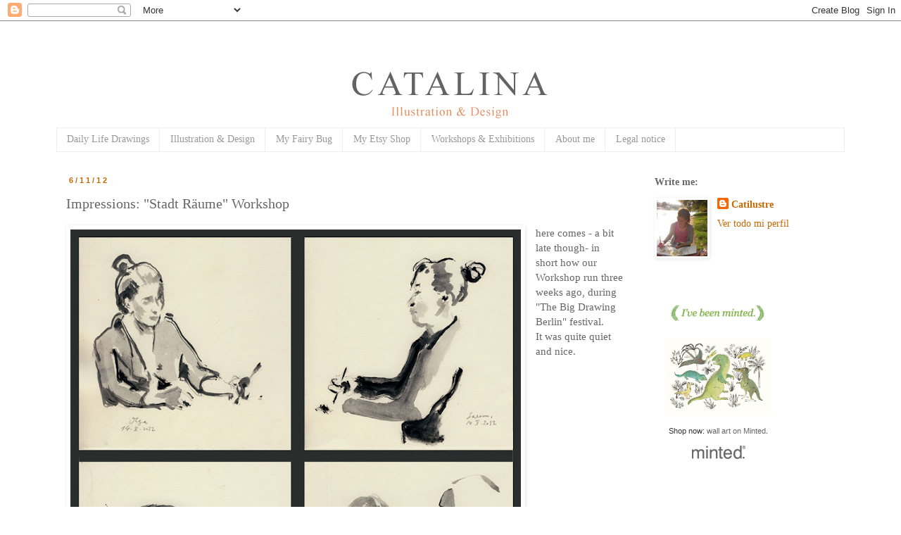

--- FILE ---
content_type: text/html; charset=UTF-8
request_url: http://www.catilustre.com/2012/11/impressions-stadt-raume-workshop.html
body_size: 15105
content:
<!DOCTYPE html>
<html class='v2' dir='ltr' lang='es'>
<head>
<link href='https://www.blogger.com/static/v1/widgets/335934321-css_bundle_v2.css' rel='stylesheet' type='text/css'/>
<meta content='width=1100' name='viewport'/>
<meta content='text/html; charset=UTF-8' http-equiv='Content-Type'/>
<meta content='blogger' name='generator'/>
<link href='http://www.catilustre.com/favicon.ico' rel='icon' type='image/x-icon'/>
<link href='http://www.catilustre.com/2012/11/impressions-stadt-raume-workshop.html' rel='canonical'/>
<link rel="alternate" type="application/atom+xml" title="Catilustre - Atom" href="http://www.catilustre.com/feeds/posts/default" />
<link rel="alternate" type="application/rss+xml" title="Catilustre - RSS" href="http://www.catilustre.com/feeds/posts/default?alt=rss" />
<link rel="service.post" type="application/atom+xml" title="Catilustre - Atom" href="https://www.blogger.com/feeds/8311233062227631353/posts/default" />

<link rel="alternate" type="application/atom+xml" title="Catilustre - Atom" href="http://www.catilustre.com/feeds/2449659637612399988/comments/default" />
<!--Can't find substitution for tag [blog.ieCssRetrofitLinks]-->
<link href='https://blogger.googleusercontent.com/img/b/R29vZ2xl/AVvXsEhIG83vKxBZuwAGd-JKvRzGbpxlQu-7U2qlakhD8tbtwePQ52ht6vUdRvqH5itwIhkHJ0XNyMS9_UHKUyNE9v9G9wNZ9DUyCnUm0ix6VBl4RO9LEDeKLFntL6MJQMI8Rr0di7kAobe7w_By/s640/retratos-w.jpg' rel='image_src'/>
<meta content='http://www.catilustre.com/2012/11/impressions-stadt-raume-workshop.html' property='og:url'/>
<meta content='Impressions: &quot;Stadt Räume&quot; Workshop' property='og:title'/>
<meta content='   here comes - a bit late though- in short how our Workshop run three weeks ago, during &quot;The Big Drawing Berlin&quot; festival.  It was quite qu...' property='og:description'/>
<meta content='https://blogger.googleusercontent.com/img/b/R29vZ2xl/AVvXsEhIG83vKxBZuwAGd-JKvRzGbpxlQu-7U2qlakhD8tbtwePQ52ht6vUdRvqH5itwIhkHJ0XNyMS9_UHKUyNE9v9G9wNZ9DUyCnUm0ix6VBl4RO9LEDeKLFntL6MJQMI8Rr0di7kAobe7w_By/w1200-h630-p-k-no-nu/retratos-w.jpg' property='og:image'/>
<title>Catilustre: Impressions: "Stadt Räume" Workshop</title>
<style id='page-skin-1' type='text/css'><!--
/*
-----------------------------------------------
Blogger Template Style
Name:     Simple
Designer: Blogger
URL:      www.blogger.com
----------------------------------------------- */
/* Content
----------------------------------------------- */
body {
font: normal normal 14px 'Times New Roman', Times, FreeSerif, serif;
color: #666666;
background: #ffffff none repeat scroll top left;
padding: 0 0 0 0;
}
html body .region-inner {
min-width: 0;
max-width: 100%;
width: auto;
}
h2 {
font-size: 22px;
}
a:link {
text-decoration:none;
color: #cc6600;
}
a:visited {
text-decoration:none;
color: #cc6600;
}
a:hover {
text-decoration:underline;
color: #bbbbbb;
}
.body-fauxcolumn-outer .fauxcolumn-inner {
background: transparent none repeat scroll top left;
_background-image: none;
}
.body-fauxcolumn-outer .cap-top {
position: absolute;
z-index: 1;
height: 400px;
width: 100%;
}
.body-fauxcolumn-outer .cap-top .cap-left {
width: 100%;
background: transparent none repeat-x scroll top left;
_background-image: none;
}
.content-outer {
-moz-box-shadow: 0 0 0 rgba(0, 0, 0, .15);
-webkit-box-shadow: 0 0 0 rgba(0, 0, 0, .15);
-goog-ms-box-shadow: 0 0 0 #333333;
box-shadow: 0 0 0 rgba(0, 0, 0, .15);
margin-bottom: 1px;
}
.content-inner {
padding: 10px 40px;
}
.content-inner {
background-color: #ffffff;
}
/* Header
----------------------------------------------- */
.header-outer {
background: #ffffff none repeat-x scroll 0 -400px;
_background-image: none;
}
.Header h1 {
font: normal normal 40px 'Times New Roman', Times, FreeSerif, serif;
color: #000000;
text-shadow: 0 0 0 rgba(0, 0, 0, .2);
}
.Header h1 a {
color: #000000;
}
.Header .description {
font-size: 18px;
color: #000000;
}
.header-inner .Header .titlewrapper {
padding: 22px 0;
}
.header-inner .Header .descriptionwrapper {
padding: 0 0;
}
/* Tabs
----------------------------------------------- */
.tabs-inner .section:first-child {
border-top: 0 solid #eeeeee;
}
.tabs-inner .section:first-child ul {
margin-top: -1px;
border-top: 1px solid #eeeeee;
border-left: 1px solid #eeeeee;
border-right: 1px solid #eeeeee;
}
.tabs-inner .widget ul {
background: #ffffff none repeat-x scroll 0 -800px;
_background-image: none;
border-bottom: 1px solid #eeeeee;
margin-top: 0;
margin-left: -30px;
margin-right: -30px;
}
.tabs-inner .widget li a {
display: inline-block;
padding: .6em 1em;
font: normal normal 14px 'Times New Roman', Times, FreeSerif, serif;
color: #999999;
border-left: 1px solid #ffffff;
border-right: 1px solid #eeeeee;
}
.tabs-inner .widget li:first-child a {
border-left: none;
}
.tabs-inner .widget li.selected a, .tabs-inner .widget li a:hover {
color: #cc6600;
background-color: #ffffff;
text-decoration: none;
}
/* Columns
----------------------------------------------- */
.main-outer {
border-top: 0 solid transparent;
}
.fauxcolumn-left-outer .fauxcolumn-inner {
border-right: 1px solid transparent;
}
.fauxcolumn-right-outer .fauxcolumn-inner {
border-left: 1px solid transparent;
}
/* Headings
----------------------------------------------- */
div.widget > h2,
div.widget h2.title {
margin: 0 0 1em 0;
font: normal bold 14px 'Times New Roman', Times, FreeSerif, serif;
color: #666666;
}
/* Widgets
----------------------------------------------- */
.widget .zippy {
color: #666666;
text-shadow: 2px 2px 1px rgba(0, 0, 0, .1);
}
.widget .popular-posts ul {
list-style: none;
}
/* Posts
----------------------------------------------- */
h2.date-header {
font: normal bold 11px Arial, Tahoma, Helvetica, FreeSans, sans-serif;
}
.date-header span {
background-color: transparent;
color: #cc6600;
padding: 0.4em;
letter-spacing: 3px;
margin: inherit;
}
.main-inner {
padding-top: 35px;
padding-bottom: 65px;
}
.main-inner .column-center-inner {
padding: 0 0;
}
.main-inner .column-center-inner .section {
margin: 0 1em;
}
.post {
margin: 0 0 45px 0;
}
h3.post-title, .comments h4 {
font: normal normal 20px 'Times New Roman', Times, FreeSerif, serif;
margin: .75em 0 0;
}
.post-body {
font-size: 110%;
line-height: 1.4;
position: relative;
}
.post-body img, .post-body .tr-caption-container, .Profile img, .Image img,
.BlogList .item-thumbnail img {
padding: 2px;
background: transparent;
border: 1px solid transparent;
-moz-box-shadow: 1px 1px 5px rgba(0, 0, 0, .1);
-webkit-box-shadow: 1px 1px 5px rgba(0, 0, 0, .1);
box-shadow: 1px 1px 5px rgba(0, 0, 0, .1);
}
.post-body img, .post-body .tr-caption-container {
padding: 5px;
}
.post-body .tr-caption-container {
color: #666666;
}
.post-body .tr-caption-container img {
padding: 0;
background: transparent;
border: none;
-moz-box-shadow: 0 0 0 rgba(0, 0, 0, .1);
-webkit-box-shadow: 0 0 0 rgba(0, 0, 0, .1);
box-shadow: 0 0 0 rgba(0, 0, 0, .1);
}
.post-header {
margin: 0 0 1.5em;
line-height: 1.6;
font-size: 90%;
}
.post-footer {
margin: 20px -2px 0;
padding: 5px 10px;
color: #666666;
background-color: transparent;
border-bottom: 1px solid transparent;
line-height: 1.6;
font-size: 90%;
}
#comments .comment-author {
padding-top: 1.5em;
border-top: 1px solid transparent;
background-position: 0 1.5em;
}
#comments .comment-author:first-child {
padding-top: 0;
border-top: none;
}
.avatar-image-container {
margin: .2em 0 0;
}
#comments .avatar-image-container img {
border: 1px solid transparent;
}
/* Comments
----------------------------------------------- */
.comments .comments-content .icon.blog-author {
background-repeat: no-repeat;
background-image: url([data-uri]);
}
.comments .comments-content .loadmore a {
border-top: 1px solid #666666;
border-bottom: 1px solid #666666;
}
.comments .comment-thread.inline-thread {
background-color: transparent;
}
.comments .continue {
border-top: 2px solid #666666;
}
/* Accents
---------------------------------------------- */
.section-columns td.columns-cell {
border-left: 1px solid transparent;
}
.blog-pager {
background: transparent url(//www.blogblog.com/1kt/simple/paging_dot.png) repeat-x scroll top center;
}
.blog-pager-older-link, .home-link,
.blog-pager-newer-link {
background-color: #ffffff;
padding: 5px;
}
.footer-outer {
border-top: 1px dashed #bbbbbb;
}
/* Mobile
----------------------------------------------- */
body.mobile  {
background-size: auto;
}
.mobile .body-fauxcolumn-outer {
background: transparent none repeat scroll top left;
}
.mobile .body-fauxcolumn-outer .cap-top {
background-size: 100% auto;
}
.mobile .content-outer {
-webkit-box-shadow: 0 0 3px rgba(0, 0, 0, .15);
box-shadow: 0 0 3px rgba(0, 0, 0, .15);
}
.mobile .tabs-inner .widget ul {
margin-left: 0;
margin-right: 0;
}
.mobile .post {
margin: 0;
}
.mobile .main-inner .column-center-inner .section {
margin: 0;
}
.mobile .date-header span {
padding: 0.1em 10px;
margin: 0 -10px;
}
.mobile h3.post-title {
margin: 0;
}
.mobile .blog-pager {
background: transparent none no-repeat scroll top center;
}
.mobile .footer-outer {
border-top: none;
}
.mobile .main-inner, .mobile .footer-inner {
background-color: #ffffff;
}
.mobile-index-contents {
color: #666666;
}
.mobile-link-button {
background-color: #cc6600;
}
.mobile-link-button a:link, .mobile-link-button a:visited {
color: #ffffff;
}
.mobile .tabs-inner .section:first-child {
border-top: none;
}
.mobile .tabs-inner .PageList .widget-content {
background-color: #ffffff;
color: #cc6600;
border-top: 1px solid #eeeeee;
border-bottom: 1px solid #eeeeee;
}
.mobile .tabs-inner .PageList .widget-content .pagelist-arrow {
border-left: 1px solid #eeeeee;
}

--></style>
<style id='template-skin-1' type='text/css'><!--
body {
min-width: 1200px;
}
.content-outer, .content-fauxcolumn-outer, .region-inner {
min-width: 1200px;
max-width: 1200px;
_width: 1200px;
}
.main-inner .columns {
padding-left: 0px;
padding-right: 300px;
}
.main-inner .fauxcolumn-center-outer {
left: 0px;
right: 300px;
/* IE6 does not respect left and right together */
_width: expression(this.parentNode.offsetWidth -
parseInt("0px") -
parseInt("300px") + 'px');
}
.main-inner .fauxcolumn-left-outer {
width: 0px;
}
.main-inner .fauxcolumn-right-outer {
width: 300px;
}
.main-inner .column-left-outer {
width: 0px;
right: 100%;
margin-left: -0px;
}
.main-inner .column-right-outer {
width: 300px;
margin-right: -300px;
}
#layout {
min-width: 0;
}
#layout .content-outer {
min-width: 0;
width: 800px;
}
#layout .region-inner {
min-width: 0;
width: auto;
}
body#layout div.add_widget {
padding: 8px;
}
body#layout div.add_widget a {
margin-left: 32px;
}
--></style>
<link href='https://www.blogger.com/dyn-css/authorization.css?targetBlogID=8311233062227631353&amp;zx=705051f8-1640-408e-a5ca-1e19a9077e29' media='none' onload='if(media!=&#39;all&#39;)media=&#39;all&#39;' rel='stylesheet'/><noscript><link href='https://www.blogger.com/dyn-css/authorization.css?targetBlogID=8311233062227631353&amp;zx=705051f8-1640-408e-a5ca-1e19a9077e29' rel='stylesheet'/></noscript>
<meta name='google-adsense-platform-account' content='ca-host-pub-1556223355139109'/>
<meta name='google-adsense-platform-domain' content='blogspot.com'/>

</head>
<body class='loading variant-wide'>
<div class='navbar section' id='navbar' name='Barra de navegación'><div class='widget Navbar' data-version='1' id='Navbar1'><script type="text/javascript">
    function setAttributeOnload(object, attribute, val) {
      if(window.addEventListener) {
        window.addEventListener('load',
          function(){ object[attribute] = val; }, false);
      } else {
        window.attachEvent('onload', function(){ object[attribute] = val; });
      }
    }
  </script>
<div id="navbar-iframe-container"></div>
<script type="text/javascript" src="https://apis.google.com/js/platform.js"></script>
<script type="text/javascript">
      gapi.load("gapi.iframes:gapi.iframes.style.bubble", function() {
        if (gapi.iframes && gapi.iframes.getContext) {
          gapi.iframes.getContext().openChild({
              url: 'https://www.blogger.com/navbar/8311233062227631353?po\x3d2449659637612399988\x26origin\x3dhttp://www.catilustre.com',
              where: document.getElementById("navbar-iframe-container"),
              id: "navbar-iframe"
          });
        }
      });
    </script><script type="text/javascript">
(function() {
var script = document.createElement('script');
script.type = 'text/javascript';
script.src = '//pagead2.googlesyndication.com/pagead/js/google_top_exp.js';
var head = document.getElementsByTagName('head')[0];
if (head) {
head.appendChild(script);
}})();
</script>
</div></div>
<div class='body-fauxcolumns'>
<div class='fauxcolumn-outer body-fauxcolumn-outer'>
<div class='cap-top'>
<div class='cap-left'></div>
<div class='cap-right'></div>
</div>
<div class='fauxborder-left'>
<div class='fauxborder-right'></div>
<div class='fauxcolumn-inner'>
</div>
</div>
<div class='cap-bottom'>
<div class='cap-left'></div>
<div class='cap-right'></div>
</div>
</div>
</div>
<div class='content'>
<div class='content-fauxcolumns'>
<div class='fauxcolumn-outer content-fauxcolumn-outer'>
<div class='cap-top'>
<div class='cap-left'></div>
<div class='cap-right'></div>
</div>
<div class='fauxborder-left'>
<div class='fauxborder-right'></div>
<div class='fauxcolumn-inner'>
</div>
</div>
<div class='cap-bottom'>
<div class='cap-left'></div>
<div class='cap-right'></div>
</div>
</div>
</div>
<div class='content-outer'>
<div class='content-cap-top cap-top'>
<div class='cap-left'></div>
<div class='cap-right'></div>
</div>
<div class='fauxborder-left content-fauxborder-left'>
<div class='fauxborder-right content-fauxborder-right'></div>
<div class='content-inner'>
<header>
<div class='header-outer'>
<div class='header-cap-top cap-top'>
<div class='cap-left'></div>
<div class='cap-right'></div>
</div>
<div class='fauxborder-left header-fauxborder-left'>
<div class='fauxborder-right header-fauxborder-right'></div>
<div class='region-inner header-inner'>
<div class='header section' id='header' name='Cabecera'><div class='widget Header' data-version='1' id='Header1'>
<div id='header-inner'>
<a href='http://www.catilustre.com/' style='display: block'>
<img alt='Catilustre' height='142px; ' id='Header1_headerimg' src='https://blogger.googleusercontent.com/img/b/R29vZ2xl/AVvXsEiqx02hl2CQ0JoYAF_C5FC0rjVZSQceHRAt6LrYjEp5IXdn3KXq06oJcoxdat8fMU1b8A9Tao8SHDXmBfxgr16xsljJ4zkTXePmOHdg6cgMZmOWZ7IVFFdtqwuow9bAwdCAKSthrhGcECN3/s1600-r/cabecera_blog_ILLO-2.jpg' style='display: block' width='1120px; '/>
</a>
</div>
</div></div>
</div>
</div>
<div class='header-cap-bottom cap-bottom'>
<div class='cap-left'></div>
<div class='cap-right'></div>
</div>
</div>
</header>
<div class='tabs-outer'>
<div class='tabs-cap-top cap-top'>
<div class='cap-left'></div>
<div class='cap-right'></div>
</div>
<div class='fauxborder-left tabs-fauxborder-left'>
<div class='fauxborder-right tabs-fauxborder-right'></div>
<div class='region-inner tabs-inner'>
<div class='tabs section' id='crosscol' name='Multicolumnas'><div class='widget PageList' data-version='1' id='PageList1'>
<h2>Pages</h2>
<div class='widget-content'>
<ul>
<li>
<a href='http://www.teconteque.blogspot.de/'>Daily Life Drawings</a>
</li>
<li>
<a href='http://www.catilustre.com/'>Illustration & Design</a>
</li>
<li>
<a href='http://myfairybug.blogspot.de/#!/p/a'>My Fairy Bug</a>
</li>
<li>
<a href='https://www.etsy.com/shop/CATILUSTRE'>My Etsy Shop</a>
</li>
<li>
<a href='http://teconteque.blogspot.com.es/search/label/exhibition'>Workshops & Exhibitions</a>
</li>
<li>
<a href='http://teconteque.blogspot.de/p/about-me.html'>About me</a>
</li>
<li>
<a href='http://www.catilustre.com/p/legal-notice.html'>Legal notice</a>
</li>
</ul>
<div class='clear'></div>
</div>
</div></div>
<div class='tabs no-items section' id='crosscol-overflow' name='Cross-Column 2'></div>
</div>
</div>
<div class='tabs-cap-bottom cap-bottom'>
<div class='cap-left'></div>
<div class='cap-right'></div>
</div>
</div>
<div class='main-outer'>
<div class='main-cap-top cap-top'>
<div class='cap-left'></div>
<div class='cap-right'></div>
</div>
<div class='fauxborder-left main-fauxborder-left'>
<div class='fauxborder-right main-fauxborder-right'></div>
<div class='region-inner main-inner'>
<div class='columns fauxcolumns'>
<div class='fauxcolumn-outer fauxcolumn-center-outer'>
<div class='cap-top'>
<div class='cap-left'></div>
<div class='cap-right'></div>
</div>
<div class='fauxborder-left'>
<div class='fauxborder-right'></div>
<div class='fauxcolumn-inner'>
</div>
</div>
<div class='cap-bottom'>
<div class='cap-left'></div>
<div class='cap-right'></div>
</div>
</div>
<div class='fauxcolumn-outer fauxcolumn-left-outer'>
<div class='cap-top'>
<div class='cap-left'></div>
<div class='cap-right'></div>
</div>
<div class='fauxborder-left'>
<div class='fauxborder-right'></div>
<div class='fauxcolumn-inner'>
</div>
</div>
<div class='cap-bottom'>
<div class='cap-left'></div>
<div class='cap-right'></div>
</div>
</div>
<div class='fauxcolumn-outer fauxcolumn-right-outer'>
<div class='cap-top'>
<div class='cap-left'></div>
<div class='cap-right'></div>
</div>
<div class='fauxborder-left'>
<div class='fauxborder-right'></div>
<div class='fauxcolumn-inner'>
</div>
</div>
<div class='cap-bottom'>
<div class='cap-left'></div>
<div class='cap-right'></div>
</div>
</div>
<!-- corrects IE6 width calculation -->
<div class='columns-inner'>
<div class='column-center-outer'>
<div class='column-center-inner'>
<div class='main section' id='main' name='Principal'><div class='widget Blog' data-version='1' id='Blog1'>
<div class='blog-posts hfeed'>

          <div class="date-outer">
        
<h2 class='date-header'><span>6/11/12</span></h2>

          <div class="date-posts">
        
<div class='post-outer'>
<div class='post hentry' itemprop='blogPost' itemscope='itemscope' itemtype='http://schema.org/BlogPosting'>
<meta content='https://blogger.googleusercontent.com/img/b/R29vZ2xl/AVvXsEhIG83vKxBZuwAGd-JKvRzGbpxlQu-7U2qlakhD8tbtwePQ52ht6vUdRvqH5itwIhkHJ0XNyMS9_UHKUyNE9v9G9wNZ9DUyCnUm0ix6VBl4RO9LEDeKLFntL6MJQMI8Rr0di7kAobe7w_By/s640/retratos-w.jpg' itemprop='image_url'/>
<meta content='8311233062227631353' itemprop='blogId'/>
<meta content='2449659637612399988' itemprop='postId'/>
<a name='2449659637612399988'></a>
<h3 class='post-title entry-title' itemprop='name'>
Impressions: "Stadt Räume" Workshop
</h3>
<div class='post-header'>
<div class='post-header-line-1'></div>
</div>
<div class='post-body entry-content' id='post-body-2449659637612399988' itemprop='description articleBody'>
<div dir="ltr" style="text-align: left;" trbidi="on">
<div class="separator" style="clear: both; text-align: center;">
<a href="https://blogger.googleusercontent.com/img/b/R29vZ2xl/AVvXsEhIG83vKxBZuwAGd-JKvRzGbpxlQu-7U2qlakhD8tbtwePQ52ht6vUdRvqH5itwIhkHJ0XNyMS9_UHKUyNE9v9G9wNZ9DUyCnUm0ix6VBl4RO9LEDeKLFntL6MJQMI8Rr0di7kAobe7w_By/s1600/retratos-w.jpg" imageanchor="1" style="clear: left; float: left; margin-bottom: 1em; margin-right: 1em;"><img border="0" height="640" src="https://blogger.googleusercontent.com/img/b/R29vZ2xl/AVvXsEhIG83vKxBZuwAGd-JKvRzGbpxlQu-7U2qlakhD8tbtwePQ52ht6vUdRvqH5itwIhkHJ0XNyMS9_UHKUyNE9v9G9wNZ9DUyCnUm0ix6VBl4RO9LEDeKLFntL6MJQMI8Rr0di7kAobe7w_By/s640/retratos-w.jpg" width="640" /></a></div>
here comes - a bit late though- in short how our Workshop run three weeks ago, during "The Big Drawing Berlin" festival.<br />
It was quite quiet and nice.<br />
<div class="separator" style="clear: both; text-align: center;">
<a href="https://blogger.googleusercontent.com/img/b/R29vZ2xl/AVvXsEjdjBRx6r_gfwOFA7eD-uCsCLrIdH8cu01OQU5AoyxcpPa8XeFnU5KQZ2LJlfkwDG0wdpYmK4EtFVcCPG9vlQYXMUkDN-5HfbrxQG6zZua_-KR9IvWIubeFjfTkolqWKfylwlTN_d559LuQ/s1600/resumen-w.jpg" imageanchor="1" style="clear: left; float: left; margin-bottom: 1em; margin-right: 1em;"><img border="0" height="290" src="https://blogger.googleusercontent.com/img/b/R29vZ2xl/AVvXsEjdjBRx6r_gfwOFA7eD-uCsCLrIdH8cu01OQU5AoyxcpPa8XeFnU5KQZ2LJlfkwDG0wdpYmK4EtFVcCPG9vlQYXMUkDN-5HfbrxQG6zZua_-KR9IvWIubeFjfTkolqWKfylwlTN_d559LuQ/s640/resumen-w.jpg" width="640" /></a></div>
<div class="separator" style="clear: both; text-align: center;">
<a href="https://blogger.googleusercontent.com/img/b/R29vZ2xl/AVvXsEgEttEli6_cG1Z4uHZTEFKK1ZK6D5vea4QJX8xWWmNz9iqtiQTdRcWE7SIs2RWXvuBjQeGjLNN3gxKwOYNSL-o1IFPq4g9Oxq22tYY_ZoB3-yRKBtCr0Jymtv3-HJD73EqZ1S9Ux_0ICV5e/s1600/beispiel_1-w.jpg" imageanchor="1" style="clear: left; display: inline !important; float: left; margin-bottom: 1em; margin-right: 1em;"><img border="0" height="640" src="https://blogger.googleusercontent.com/img/b/R29vZ2xl/AVvXsEgEttEli6_cG1Z4uHZTEFKK1ZK6D5vea4QJX8xWWmNz9iqtiQTdRcWE7SIs2RWXvuBjQeGjLNN3gxKwOYNSL-o1IFPq4g9Oxq22tYY_ZoB3-yRKBtCr0Jymtv3-HJD73EqZ1S9Ux_0ICV5e/s640/beispiel_1-w.jpg" width="472" /></a></div>
<a href="https://blogger.googleusercontent.com/img/b/R29vZ2xl/AVvXsEhMg7hrMBmRaaxehyAcXqR0-s3gGDz0e3xAWgbX-i5HdfFLRtGAq4WnVuk3ToDAWlF4SKK8ULXn3jbqF6dPnluDXWVFzsKUbP0ABARgE9hfWlhOm036xHkQj2Blwufi4QVML1TCWTM1xrct/s1600/beispiel_3-w.jpg" imageanchor="1" style="clear: left; float: left; margin-bottom: 1em; margin-right: 1em;"><img border="0" height="320" src="https://blogger.googleusercontent.com/img/b/R29vZ2xl/AVvXsEhMg7hrMBmRaaxehyAcXqR0-s3gGDz0e3xAWgbX-i5HdfFLRtGAq4WnVuk3ToDAWlF4SKK8ULXn3jbqF6dPnluDXWVFzsKUbP0ABARgE9hfWlhOm036xHkQj2Blwufi4QVML1TCWTM1xrct/s320/beispiel_3-w.jpg" width="223" /><span class="Apple-style-span" style="-webkit-text-decorations-in-effect: none; color: black;"></span></a><a href="https://blogger.googleusercontent.com/img/b/R29vZ2xl/AVvXsEjLKssu4_ZzEJFmvqrHGTinSPVh6kt9ictopZ8d58UwtDbvyaQHdE6e2SHfuqOTxzvFIdG23A0mPFkY6qHNfBNm5WEtZFH5CnWUQZ1n9qAwnRpQliREE0IVoiCSJB7wolZuM6Mh6RAy6iUa/s1600/beispiel_2_w.jpg" imageanchor="1" style="clear: right; display: inline !important; margin-bottom: 1em; margin-left: 1em;"><img border="0" height="320" src="https://blogger.googleusercontent.com/img/b/R29vZ2xl/AVvXsEjLKssu4_ZzEJFmvqrHGTinSPVh6kt9ictopZ8d58UwtDbvyaQHdE6e2SHfuqOTxzvFIdG23A0mPFkY6qHNfBNm5WEtZFH5CnWUQZ1n9qAwnRpQliREE0IVoiCSJB7wolZuM6Mh6RAy6iUa/s320/beispiel_2_w.jpg" width="226" /></a><a href="https://blogger.googleusercontent.com/img/b/R29vZ2xl/AVvXsEgEttEli6_cG1Z4uHZTEFKK1ZK6D5vea4QJX8xWWmNz9iqtiQTdRcWE7SIs2RWXvuBjQeGjLNN3gxKwOYNSL-o1IFPq4g9Oxq22tYY_ZoB3-yRKBtCr0Jymtv3-HJD73EqZ1S9Ux_0ICV5e/s1600/beispiel_1-w.jpg" imageanchor="1" style="clear: left; float: left; margin-bottom: 1em; margin-right: 1em;"><span class="Apple-style-span" style="color: black;"><span class="Apple-style-span" style="-webkit-text-decorations-in-effect: none;"></span></span></a>&nbsp;<a href="https://blogger.googleusercontent.com/img/b/R29vZ2xl/AVvXsEiBEKP4guh6UrDDtbxBejmglFa48fb72AiCK2LnRfYJvWE3ws2NBnRP0gOpwYlUKn06FiWC2jc0b8AU77fZXJB_20RLQmCxt3FJBfHQQBoyQ-NKysmcP78OhAYlEkuEHcaJBm9FfiKRBMWk/s1600/beispiel_4-w.jpg" imageanchor="1" style="margin-left: 1em; margin-right: 1em;"><img border="0" height="278" src="https://blogger.googleusercontent.com/img/b/R29vZ2xl/AVvXsEiBEKP4guh6UrDDtbxBejmglFa48fb72AiCK2LnRfYJvWE3ws2NBnRP0gOpwYlUKn06FiWC2jc0b8AU77fZXJB_20RLQmCxt3FJBfHQQBoyQ-NKysmcP78OhAYlEkuEHcaJBm9FfiKRBMWk/s400/beispiel_4-w.jpg" width="400" /></a></div>
<div style='clear: both;'></div>
</div>
<div class='post-footer'>
<div class='post-footer-line post-footer-line-1'><span class='post-comment-link'>
</span>
<span class='post-labels'>
Etiquetas:
<a href='http://www.catilustre.com/search/label/events' rel='tag'>events</a>,
<a href='http://www.catilustre.com/search/label/the%20big%20draw%20berlin' rel='tag'>the big draw berlin</a>,
<a href='http://www.catilustre.com/search/label/workshop' rel='tag'>workshop</a>
</span>
<span class='post-icons'>
<span class='item-action'>
<a href='https://www.blogger.com/email-post/8311233062227631353/2449659637612399988' title='Enviar entrada por correo electrónico'>
<img alt='' class='icon-action' height='13' src='http://img1.blogblog.com/img/icon18_email.gif' width='18'/>
</a>
</span>
<span class='item-control blog-admin pid-666400306'>
<a href='https://www.blogger.com/post-edit.g?blogID=8311233062227631353&postID=2449659637612399988&from=pencil' title='Editar entrada'>
<img alt='' class='icon-action' height='18' src='https://resources.blogblog.com/img/icon18_edit_allbkg.gif' width='18'/>
</a>
</span>
</span>
</div>
<div class='post-footer-line post-footer-line-2'><div class='post-share-buttons goog-inline-block'>
<a class='goog-inline-block share-button sb-email' href='https://www.blogger.com/share-post.g?blogID=8311233062227631353&postID=2449659637612399988&target=email' target='_blank' title='Enviar por correo electrónico'><span class='share-button-link-text'>Enviar por correo electrónico</span></a><a class='goog-inline-block share-button sb-blog' href='https://www.blogger.com/share-post.g?blogID=8311233062227631353&postID=2449659637612399988&target=blog' onclick='window.open(this.href, "_blank", "height=270,width=475"); return false;' target='_blank' title='Escribe un blog'><span class='share-button-link-text'>Escribe un blog</span></a><a class='goog-inline-block share-button sb-twitter' href='https://www.blogger.com/share-post.g?blogID=8311233062227631353&postID=2449659637612399988&target=twitter' target='_blank' title='Compartir en X'><span class='share-button-link-text'>Compartir en X</span></a><a class='goog-inline-block share-button sb-facebook' href='https://www.blogger.com/share-post.g?blogID=8311233062227631353&postID=2449659637612399988&target=facebook' onclick='window.open(this.href, "_blank", "height=430,width=640"); return false;' target='_blank' title='Compartir con Facebook'><span class='share-button-link-text'>Compartir con Facebook</span></a><a class='goog-inline-block share-button sb-pinterest' href='https://www.blogger.com/share-post.g?blogID=8311233062227631353&postID=2449659637612399988&target=pinterest' target='_blank' title='Compartir en Pinterest'><span class='share-button-link-text'>Compartir en Pinterest</span></a>
</div>
</div>
<div class='post-footer-line post-footer-line-3'></div>
</div>
</div>
<div class='comments' id='comments'>
<a name='comments'></a>
<h4>2 comentarios:</h4>
<div id='Blog1_comments-block-wrapper'>
<dl class='avatar-comment-indent' id='comments-block'>
<dt class='comment-author ' id='c6834029292321450004'>
<a name='c6834029292321450004'></a>
<div class="avatar-image-container vcard"><span dir="ltr"><a href="https://www.blogger.com/profile/11534847931450317296" target="" rel="nofollow" onclick="" class="avatar-hovercard" id="av-6834029292321450004-11534847931450317296"><img src="https://resources.blogblog.com/img/blank.gif" width="35" height="35" class="delayLoad" style="display: none;" longdesc="//blogger.googleusercontent.com/img/b/R29vZ2xl/AVvXsEgMInkOp4vd2ZNENeTk7Ao7TgcY1RgFywXDxIaJMwJ5g4hXulYJgBwyMLsUMYzyFq9w3qlrwQPQGjWisqndOY1DUfq_bucQOISjYwjDBCoYCyX5-g4J5wuSXo4WY2KKKRE/s45-c/logo+magava.jpg" alt="" title="Mar&iacute;a Garc&iacute;a ">

<noscript><img src="//blogger.googleusercontent.com/img/b/R29vZ2xl/AVvXsEgMInkOp4vd2ZNENeTk7Ao7TgcY1RgFywXDxIaJMwJ5g4hXulYJgBwyMLsUMYzyFq9w3qlrwQPQGjWisqndOY1DUfq_bucQOISjYwjDBCoYCyX5-g4J5wuSXo4WY2KKKRE/s45-c/logo+magava.jpg" width="35" height="35" class="photo" alt=""></noscript></a></span></div>
<a href='https://www.blogger.com/profile/11534847931450317296' rel='nofollow'>María García </a>
dijo...
</dt>
<dd class='comment-body' id='Blog1_cmt-6834029292321450004'>
<p>
He conocido el blog por casualidad. Me ha gustado mucho tu trabajo.<br />salu2<br />http://arquitecturainteriorxxi.blogspot.com.es/
</p>
</dd>
<dd class='comment-footer'>
<span class='comment-timestamp'>
<a href='http://www.catilustre.com/2012/11/impressions-stadt-raume-workshop.html?showComment=1352288839767#c6834029292321450004' title='comment permalink'>
7 de noviembre de 2012 a las 12:47
</a>
<span class='item-control blog-admin pid-1325400533'>
<a class='comment-delete' href='https://www.blogger.com/comment/delete/8311233062227631353/6834029292321450004' title='Eliminar comentario'>
<img src='https://resources.blogblog.com/img/icon_delete13.gif'/>
</a>
</span>
</span>
</dd>
<dt class='comment-author blog-author' id='c1559131748122394134'>
<a name='c1559131748122394134'></a>
<div class="avatar-image-container vcard"><span dir="ltr"><a href="https://www.blogger.com/profile/18011116429334022675" target="" rel="nofollow" onclick="" class="avatar-hovercard" id="av-1559131748122394134-18011116429334022675"><img src="https://resources.blogblog.com/img/blank.gif" width="35" height="35" class="delayLoad" style="display: none;" longdesc="//4.bp.blogspot.com/-YbhXPQ42ckQ/ZYFltAlYgJI/AAAAAAAATBs/1R2iz05D3OosTgHI1dprMvZDna4vFkA7ACK4BGAYYCw/s35/*" alt="" title="Catilustre">

<noscript><img src="//4.bp.blogspot.com/-YbhXPQ42ckQ/ZYFltAlYgJI/AAAAAAAATBs/1R2iz05D3OosTgHI1dprMvZDna4vFkA7ACK4BGAYYCw/s35/*" width="35" height="35" class="photo" alt=""></noscript></a></span></div>
<a href='https://www.blogger.com/profile/18011116429334022675' rel='nofollow'>Catilustre</a>
dijo...
</dt>
<dd class='comment-body' id='Blog1_cmt-1559131748122394134'>
<p>
muchas gracias Magava, <br />las imagenes de tu blog son muy bonitas!
</p>
</dd>
<dd class='comment-footer'>
<span class='comment-timestamp'>
<a href='http://www.catilustre.com/2012/11/impressions-stadt-raume-workshop.html?showComment=1352372840804#c1559131748122394134' title='comment permalink'>
8 de noviembre de 2012 a las 12:07
</a>
<span class='item-control blog-admin pid-666400306'>
<a class='comment-delete' href='https://www.blogger.com/comment/delete/8311233062227631353/1559131748122394134' title='Eliminar comentario'>
<img src='https://resources.blogblog.com/img/icon_delete13.gif'/>
</a>
</span>
</span>
</dd>
</dl>
</div>
<p class='comment-footer'>
<a href='https://www.blogger.com/comment/fullpage/post/8311233062227631353/2449659637612399988' onclick=''>Publicar un comentario</a>
</p>
</div>
</div>

        </div></div>
      
</div>
<div class='blog-pager' id='blog-pager'>
<span id='blog-pager-newer-link'>
<a class='blog-pager-newer-link' href='http://www.catilustre.com/2012/11/memories.html' id='Blog1_blog-pager-newer-link' title='Entrada más reciente'>Entrada más reciente</a>
</span>
<span id='blog-pager-older-link'>
<a class='blog-pager-older-link' href='http://www.catilustre.com/2012/11/unter-den-linien-iv.html' id='Blog1_blog-pager-older-link' title='Entrada antigua'>Entrada antigua</a>
</span>
<a class='home-link' href='http://www.catilustre.com/'>Inicio</a>
</div>
<div class='clear'></div>
<div class='post-feeds'>
<div class='feed-links'>
Suscribirse a:
<a class='feed-link' href='http://www.catilustre.com/feeds/2449659637612399988/comments/default' target='_blank' type='application/atom+xml'>Enviar comentarios (Atom)</a>
</div>
</div>
</div></div>
</div>
</div>
<div class='column-left-outer'>
<div class='column-left-inner'>
<aside>
</aside>
</div>
</div>
<div class='column-right-outer'>
<div class='column-right-inner'>
<aside>
<div class='sidebar section' id='sidebar-right-1'><div class='widget Profile' data-version='1' id='Profile4'>
<h2>Write me:</h2>
<div class='widget-content'>
<a href='https://www.blogger.com/profile/18011116429334022675'><img alt='Mi foto' class='profile-img' height='80' src='//blogger.googleusercontent.com/img/b/R29vZ2xl/AVvXsEhFVMtxf5z7bEO7umjybA1qpiE8NqQQu6EbTuXhxNJxINpVHJUe-CRqk4OVyhHWe8j3VTHPX9z5b3fISNgVdzGh0WxenwgktHyVz4iklxhHWW4MF2qVyPZ2CACFoRU00ek/s113/*' width='72'/></a>
<dl class='profile-datablock'>
<dt class='profile-data'>
<a class='profile-name-link g-profile' href='https://www.blogger.com/profile/18011116429334022675' rel='author' style='background-image: url(//www.blogger.com/img/logo-16.png);'>
Catilustre
</a>
</dt>
</dl>
<a class='profile-link' href='https://www.blogger.com/profile/18011116429334022675' rel='author'>Ver todo mi perfil</a>
<div class='clear'></div>
</div>
</div><div class='widget HTML' data-version='1' id='HTML7'>
<div class='widget-content'>
<div style="width:180px !important; background:transparent !important;"><img style=" width:160px !important; display:block !important; margin: 0 auto 0 auto !important; padding: 16px 0 0 0 !important; border: none !important; background: transparent !important; " src="https://cdn3.minted.com/files/content/badges/winner-light.png"/><a href="http://www.minted.com/design-rating/1069010" target="_blank" style=" "><img style=" background: transparent !important; max-width:150px !important; max-height:150px !important; display:block !important; margin: 0 auto 0 auto !important; padding: 20px 0 0 0 !important; border: none !important; " src="https://cdn4.minted.com/2018/10/03/00/43/45/4ef8b2a90eb5f29e44417c9ecab55842" /></a><p style=" text-align:center !important; color:#333 !important; font-family: Helvetica, sans-serif !important; font-size:8pt !important; font-weight:lighter !important; margin: 15px 10px 0 10px !important; padding-bottom: 5px !important; "> Shop now: <a style="font-weight:normal !important;color:#666 !important;text-decoration:none !important;border:none !important;" rel='nofollow' href='https://www.minted.com/art-prints?utm_source=embeds&utm_medium=referral&utm_campaign=winner_badge' target='_blank'>wall art on Minted</a>. </p><img style=" max-width:180px !important; background: transparent !important; max-height:30px !important; display:block !important; margin: 0 auto 0 auto !important; padding: 5px 0 10px 0 !important; border: none !important; " src="https://cdn3.minted.com/files/content/badges/logo-light.png"/></div>
</div>
<div class='clear'></div>
</div><div class='widget HTML' data-version='1' id='HTML6'>
<div class='widget-content'>
<div style="width:180px !important; background:transparent !important;"><img style=" width:160px !important; display:block !important; margin: 0 auto 0 auto !important; padding: 16px 0 0 0 !important; border: none !important; background: transparent !important; " src="https://cdn3.minted.com/files/content/badges/winner-light.png"/><a href="http://www.minted.com/design-rating/1054604" target="_blank" style=" "><img style=" background: transparent !important; max-width:150px !important; max-height:150px !important; display:block !important; margin: 0 auto 0 auto !important; padding: 20px 0 0 0 !important; border: none !important; " src="https://cdn4.minted.com/2018/08/22/10/05/22/7fa0b5c1e3d673e7ba114396451bce86" /></a><p style=" text-align:center !important; color:#333 !important; font-family: Helvetica, sans-serif !important; font-size:8pt !important; font-weight:lighter !important; margin: 15px 10px 0 10px !important; padding-bottom: 5px !important; "> Shop now: <a style="font-weight:normal !important;color:#666 !important;text-decoration:none !important;border:none !important;" ref='nofollow' href='https://www.minted.com?utm_source=embeds&utm_medium=referral&utm_campaign=winner_badge'>Minted.com</a></p><img style=" max-width:180px !important; background: transparent !important; max-height:30px !important; display:block !important; margin: 0 auto 0 auto !important; padding: 5px 0 10px 0 !important; border: none !important; " src="https://cdn3.minted.com/files/content/badges/logo-light.png"/></div>
</div>
<div class='clear'></div>
</div><div class='widget HTML' data-version='1' id='HTML2'>
<div class='widget-content'>
<div style="width:180px !important; background:transparent !important;"><img style=" width:160px !important; display:block !important; margin: 0 auto 0 auto !important; padding: 16px 0 0 0 !important; border: none !important; background: transparent !important; " src="http://cdn3.minted.com/files/content/badges/winner-light.png"/><a href="http://www.minted.com/design-rating/498932" target="_blank" style=" "><img style=" background: transparent !important; max-width:150px !important; max-height:150px !important; display:block !important; margin: 0 auto 0 auto !important; padding: 20px 0 0 0 !important; border: none !important; " src="http://cdn4.minted.com/2016/01/11/22/38/56/a517e73f73925ab6e54858c246faa416" /></a><p style=" text-align:center !important; color:#333 !important; font-family: Helvetica, sans-serif !important; font-size:8pt !important; font-weight:lighter !important; margin: 15px 10px 0 10px !important; padding-bottom: 5px !important; "> Shop now: <a style="font-weight:normal !important;color:#666 !important;text-decoration:none !important;border:none !important;" rel='nofollow' href='http://www.minted.com/art-prints?utm_source=embeds&utm_medium=referral&utm_campaign=winner_badge' target='_blank'>wall art</a>. </p><img style=" max-width:180px !important; background: transparent !important; max-height:30px !important; display:block !important; margin: 0 auto 0 auto !important; padding: 5px 0 10px 0 !important; border: none !important; " src="http://cdn3.minted.com/files/content/badges/logo-light.png"/></div>
</div>
<div class='clear'></div>
</div><div class='widget HTML' data-version='1' id='HTML3'>
<div class='widget-content'>
<div style="width:180px !important; background:transparent !important;"><img style=" width:160px !important; display:block !important; margin: 0 auto 0 auto !important; padding: 16px 0 0 0 !important; border: none !important; background: transparent !important; " src="https://cdn3.minted.com/files/content/badges/winner-light.png"/><a href="http://www.minted.com/design-rating/729461" target="_blank" style=" "><img style=" background: transparent !important; max-width:150px !important; max-height:150px !important; display:block !important; margin: 0 auto 0 auto !important; padding: 20px 0 0 0 !important; border: none !important; " src="https://cdn4.minted.com/2017/01/29/22/12/27/9972bd5ac9e34147a98f3b25605cbbca" /></a><p style=" text-align:center !important; color:#333 !important; font-family: Helvetica, sans-serif !important; font-size:8pt !important; font-weight:lighter !important; margin: 15px 10px 0 10px !important; padding-bottom: 5px !important; "> Shop now: <a style="font-weight:normal !important;color:#666 !important;text-decoration:none !important;border:none !important;" rel='nofollow' href='https://www.minted.com/art-prints?utm_source=embeds&utm_medium=referral&utm_campaign=winner_badge' target='_blank'>www.minted.com</a>. </p><img style=" max-width:180px !important; background: transparent !important; max-height:30px !important; display:block !important; margin: 0 auto 0 auto !important; padding: 5px 0 10px 0 !important; border: none !important; " src="https://cdn3.minted.com/files/content/badges/logo-light.png"/></div>
</div>
<div class='clear'></div>
</div><div class='widget HTML' data-version='1' id='HTML1'>
<div class='widget-content'>
<div style="width:180px !important; background:transparent !important;"><img style=" width:160px !important; display:block !important; margin: 0 auto 0 auto !important; padding: 16px 0 0 0 !important; border: none !important; background: transparent !important; " src="https://cdn3.minted.com/files/content/badges/winner-light.png"/><a href="http://www.minted.com/design-rating/729451" target="_blank" style=" "><img style=" background: transparent !important; max-width:150px !important; max-height:150px !important; display:block !important; margin: 0 auto 0 auto !important; padding: 20px 0 0 0 !important; border: none !important; " src="https://cdn4.minted.com/2017/01/29/22/09/35/aea4225426a0c6c0ee10fe706da19eca" /></a><p style=" text-align:center !important; color:#333 !important; font-family: Helvetica, sans-serif !important; font-size:8pt !important; font-weight:lighter !important; margin: 15px 10px 0 10px !important; padding-bottom: 5px !important; "> Shop now: <a style="font-weight:normal !important;color:#666 !important;text-decoration:none !important;border:none !important;" rel='nofollow' href='https://www.minted.com/art-prints?utm_source=embeds&utm_medium=referral&utm_campaign=winner_badge' target='_blank'>art prints</a>. </p><img style=" max-width:180px !important; background: transparent !important; max-height:30px !important; display:block !important; margin: 0 auto 0 auto !important; padding: 5px 0 10px 0 !important; border: none !important; " src="https://cdn3.minted.com/files/content/badges/logo-light.png"/></div>
</div>
<div class='clear'></div>
</div><div class='widget HTML' data-version='1' id='HTML4'>
<div class='widget-content'>
<div style="width:180px !important; background:transparent !important;"><img style=" width:160px !important; display:block !important; margin: 0 auto 0 auto !important; padding: 16px 0 0 0 !important; border: none !important; background: transparent !important; " src="https://cdn3.minted.com/files/content/badges/winner-light.png"/><a href="http://www.minted.com/design-rating/847697" target="_blank" style=" "><img style=" background: transparent !important; max-width:150px !important; max-height:150px !important; display:block !important; margin: 0 auto 0 auto !important; padding: 20px 0 0 0 !important; border: none !important; " src="https://cdn4.minted.com/2017/07/22/22/28/45/ef51a2e3d6eec8cc8e941fd0cd26391b" /></a><p style=" text-align:center !important; color:#333 !important; font-family: Helvetica, sans-serif !important; font-size:8pt !important; font-weight:lighter !important; margin: 15px 10px 0 10px !important; padding-bottom: 5px !important; "> Shop now: <a style="font-weight:normal !important;color:#666 !important;text-decoration:none !important;border:none !important;" ref='nofollow' href='https://www.minted.com?utm_source=embeds&utm_medium=referral&utm_campaign=winner_badge'>Minted.com</a></p><img style=" max-width:180px !important; background: transparent !important; max-height:30px !important; display:block !important; margin: 0 auto 0 auto !important; padding: 5px 0 10px 0 !important; border: none !important; " src="https://cdn3.minted.com/files/content/badges/logo-light.png"/></div>
</div>
<div class='clear'></div>
</div><div class='widget BlogList' data-version='1' id='BlogList1'>
<h2 class='title'>Daily Life Drawings</h2>
<div class='widget-content'>
<div class='blog-list-container' id='BlogList1_container'>
<ul id='BlogList1_blogs'>
<li style='display: block;'>
<div class='blog-icon'>
<img data-lateloadsrc='https://lh3.googleusercontent.com/blogger_img_proxy/AEn0k_sj1CGIQkYMsmtyrrWlGdvoIVzXtbteYW2xB-JLtv1JYVybUJibrnjREgETXkUpaZzv2MdBgLA46dOSTk1bji7FqvvonCINlV5A9eMv_w=s16-w16-h16' height='16' width='16'/>
</div>
<div class='blog-content'>
<div class='blog-title'>
<a href='https://teconteque.blogspot.com/' target='_blank'>
CATALINA</a>
</div>
<div class='item-content'>
<div class='item-thumbnail'>
<a href='https://teconteque.blogspot.com/' target='_blank'>
<img alt='' border='0' height='72' src='https://blogger.googleusercontent.com/img/b/R29vZ2xl/AVvXsEhqUd-tQ4u7KbCjUR2yMUiIZSfXA-BkEoCiqgQ237RL1M4UIt5nGYIoA0PsFgv-kdQeCP-T54ftXWlf5QTprCUtm-9d__FpPtg4mEYIRJLWHh7_j6uvaJrxFez5aedj8DJ_Za6GPw6djfM/s72-c/ffm1619-jreed-rt-w.jpg' width='72'/>
</a>
</div>
<span class='item-title'>
<a href='https://teconteque.blogspot.com/2019/10/no2-records-concerts.html' target='_blank'>
No.2 Records - Concerts
</a>
</span>
</div>
</div>
<div style='clear: both;'></div>
</li>
</ul>
<div class='clear'></div>
</div>
</div>
</div><div class='widget PopularPosts' data-version='1' id='PopularPosts1'>
<h2>Most popular</h2>
<div class='widget-content popular-posts'>
<ul>
<li>
<div class='item-thumbnail-only'>
<div class='item-thumbnail'>
<a href='http://www.catilustre.com/2018/04/rhododendon-art-print-in-ikea.html' target='_blank'>
<img alt='' border='0' src='https://blogger.googleusercontent.com/img/b/R29vZ2xl/AVvXsEhICKW_NMhcZ3r50qKD4gQnrvrvhVz2rjNtFjtbLIfbMfwGffphF0FPgiXTlziN1r7BkksQLLUUX4adQHzcae6OrvGo35AmwayX3vL51oGnvB4uGhXz4_Ik8oAJn6EQOsxXyUqY8zSg1xI/w72-h72-p-k-no-nu/rhododendron-02c-w.jpg'/>
</a>
</div>
<div class='item-title'><a href='http://www.catilustre.com/2018/04/rhododendon-art-print-in-ikea.html'>Rhododendon Art Print in IKEA</a></div>
</div>
<div style='clear: both;'></div>
</li>
<li>
<div class='item-thumbnail-only'>
<div class='item-thumbnail'>
<a href='http://www.catilustre.com/2009/11/if-unbalanced.html' target='_blank'>
<img alt='' border='0' src='https://blogger.googleusercontent.com/img/b/R29vZ2xl/AVvXsEgiFi0JrqgGQTVa5y5grn8MI_AjvyYePGkY_suCvDKANAI4RfDSU22mr3j0Rvaic3zdZzXPsKRYtIkSFsMlfi7Bk17nZfQekVvmGQ9jgWGFDeQRRMpvaY6-HtIo7-O1gtdCLG9-u4twXohK/w72-h72-p-k-no-nu/unbalanced_if_w.jpg'/>
</a>
</div>
<div class='item-title'><a href='http://www.catilustre.com/2009/11/if-unbalanced.html'>IF: UNBALANCED</a></div>
</div>
<div style='clear: both;'></div>
</li>
<li>
<div class='item-thumbnail-only'>
<div class='item-thumbnail'>
<a href='http://www.catilustre.com/2009/06/if-unfold.html' target='_blank'>
<img alt='' border='0' src='https://blogger.googleusercontent.com/img/b/R29vZ2xl/AVvXsEiNwsLZBQqRUxfWb55W-PkDDXOXaHpApIZVKQg4YokzcK5PtnEFVzx2nhLyvVyFP12vzH_HTdHfXo0hl7_eYwqr3FG8ZfRiZFd_74mKq46Avd_bnLHHTchceQ3MRtYG7KDyA63FZZHIHr3C/w72-h72-p-k-no-nu/unfold_f_pek.jpg'/>
</a>
</div>
<div class='item-title'><a href='http://www.catilustre.com/2009/06/if-unfold.html'>IF: UNFOLD</a></div>
</div>
<div style='clear: both;'></div>
</li>
</ul>
<div class='clear'></div>
</div>
</div><div class='widget BlogArchive' data-version='1' id='BlogArchive4'>
<h2>Blog Archive</h2>
<div class='widget-content'>
<div id='ArchiveList'>
<div id='BlogArchive4_ArchiveList'>
<ul class='hierarchy'>
<li class='archivedate collapsed'>
<a class='toggle' href='javascript:void(0)'>
<span class='zippy'>

        &#9658;&#160;
      
</span>
</a>
<a class='post-count-link' href='http://www.catilustre.com/2024/'>
2024
</a>
<span class='post-count' dir='ltr'>(2)</span>
<ul class='hierarchy'>
<li class='archivedate collapsed'>
<a class='toggle' href='javascript:void(0)'>
<span class='zippy'>

        &#9658;&#160;
      
</span>
</a>
<a class='post-count-link' href='http://www.catilustre.com/2024/08/'>
agosto
</a>
<span class='post-count' dir='ltr'>(2)</span>
</li>
</ul>
</li>
</ul>
<ul class='hierarchy'>
<li class='archivedate collapsed'>
<a class='toggle' href='javascript:void(0)'>
<span class='zippy'>

        &#9658;&#160;
      
</span>
</a>
<a class='post-count-link' href='http://www.catilustre.com/2021/'>
2021
</a>
<span class='post-count' dir='ltr'>(2)</span>
<ul class='hierarchy'>
<li class='archivedate collapsed'>
<a class='toggle' href='javascript:void(0)'>
<span class='zippy'>

        &#9658;&#160;
      
</span>
</a>
<a class='post-count-link' href='http://www.catilustre.com/2021/12/'>
diciembre
</a>
<span class='post-count' dir='ltr'>(1)</span>
</li>
</ul>
<ul class='hierarchy'>
<li class='archivedate collapsed'>
<a class='toggle' href='javascript:void(0)'>
<span class='zippy'>

        &#9658;&#160;
      
</span>
</a>
<a class='post-count-link' href='http://www.catilustre.com/2021/06/'>
junio
</a>
<span class='post-count' dir='ltr'>(1)</span>
</li>
</ul>
</li>
</ul>
<ul class='hierarchy'>
<li class='archivedate collapsed'>
<a class='toggle' href='javascript:void(0)'>
<span class='zippy'>

        &#9658;&#160;
      
</span>
</a>
<a class='post-count-link' href='http://www.catilustre.com/2020/'>
2020
</a>
<span class='post-count' dir='ltr'>(1)</span>
<ul class='hierarchy'>
<li class='archivedate collapsed'>
<a class='toggle' href='javascript:void(0)'>
<span class='zippy'>

        &#9658;&#160;
      
</span>
</a>
<a class='post-count-link' href='http://www.catilustre.com/2020/02/'>
febrero
</a>
<span class='post-count' dir='ltr'>(1)</span>
</li>
</ul>
</li>
</ul>
<ul class='hierarchy'>
<li class='archivedate collapsed'>
<a class='toggle' href='javascript:void(0)'>
<span class='zippy'>

        &#9658;&#160;
      
</span>
</a>
<a class='post-count-link' href='http://www.catilustre.com/2019/'>
2019
</a>
<span class='post-count' dir='ltr'>(2)</span>
<ul class='hierarchy'>
<li class='archivedate collapsed'>
<a class='toggle' href='javascript:void(0)'>
<span class='zippy'>

        &#9658;&#160;
      
</span>
</a>
<a class='post-count-link' href='http://www.catilustre.com/2019/07/'>
julio
</a>
<span class='post-count' dir='ltr'>(2)</span>
</li>
</ul>
</li>
</ul>
<ul class='hierarchy'>
<li class='archivedate collapsed'>
<a class='toggle' href='javascript:void(0)'>
<span class='zippy'>

        &#9658;&#160;
      
</span>
</a>
<a class='post-count-link' href='http://www.catilustre.com/2018/'>
2018
</a>
<span class='post-count' dir='ltr'>(5)</span>
<ul class='hierarchy'>
<li class='archivedate collapsed'>
<a class='toggle' href='javascript:void(0)'>
<span class='zippy'>

        &#9658;&#160;
      
</span>
</a>
<a class='post-count-link' href='http://www.catilustre.com/2018/06/'>
junio
</a>
<span class='post-count' dir='ltr'>(1)</span>
</li>
</ul>
<ul class='hierarchy'>
<li class='archivedate collapsed'>
<a class='toggle' href='javascript:void(0)'>
<span class='zippy'>

        &#9658;&#160;
      
</span>
</a>
<a class='post-count-link' href='http://www.catilustre.com/2018/04/'>
abril
</a>
<span class='post-count' dir='ltr'>(1)</span>
</li>
</ul>
<ul class='hierarchy'>
<li class='archivedate collapsed'>
<a class='toggle' href='javascript:void(0)'>
<span class='zippy'>

        &#9658;&#160;
      
</span>
</a>
<a class='post-count-link' href='http://www.catilustre.com/2018/03/'>
marzo
</a>
<span class='post-count' dir='ltr'>(1)</span>
</li>
</ul>
<ul class='hierarchy'>
<li class='archivedate collapsed'>
<a class='toggle' href='javascript:void(0)'>
<span class='zippy'>

        &#9658;&#160;
      
</span>
</a>
<a class='post-count-link' href='http://www.catilustre.com/2018/01/'>
enero
</a>
<span class='post-count' dir='ltr'>(2)</span>
</li>
</ul>
</li>
</ul>
<ul class='hierarchy'>
<li class='archivedate collapsed'>
<a class='toggle' href='javascript:void(0)'>
<span class='zippy'>

        &#9658;&#160;
      
</span>
</a>
<a class='post-count-link' href='http://www.catilustre.com/2017/'>
2017
</a>
<span class='post-count' dir='ltr'>(10)</span>
<ul class='hierarchy'>
<li class='archivedate collapsed'>
<a class='toggle' href='javascript:void(0)'>
<span class='zippy'>

        &#9658;&#160;
      
</span>
</a>
<a class='post-count-link' href='http://www.catilustre.com/2017/12/'>
diciembre
</a>
<span class='post-count' dir='ltr'>(1)</span>
</li>
</ul>
<ul class='hierarchy'>
<li class='archivedate collapsed'>
<a class='toggle' href='javascript:void(0)'>
<span class='zippy'>

        &#9658;&#160;
      
</span>
</a>
<a class='post-count-link' href='http://www.catilustre.com/2017/08/'>
agosto
</a>
<span class='post-count' dir='ltr'>(1)</span>
</li>
</ul>
<ul class='hierarchy'>
<li class='archivedate collapsed'>
<a class='toggle' href='javascript:void(0)'>
<span class='zippy'>

        &#9658;&#160;
      
</span>
</a>
<a class='post-count-link' href='http://www.catilustre.com/2017/06/'>
junio
</a>
<span class='post-count' dir='ltr'>(1)</span>
</li>
</ul>
<ul class='hierarchy'>
<li class='archivedate collapsed'>
<a class='toggle' href='javascript:void(0)'>
<span class='zippy'>

        &#9658;&#160;
      
</span>
</a>
<a class='post-count-link' href='http://www.catilustre.com/2017/04/'>
abril
</a>
<span class='post-count' dir='ltr'>(1)</span>
</li>
</ul>
<ul class='hierarchy'>
<li class='archivedate collapsed'>
<a class='toggle' href='javascript:void(0)'>
<span class='zippy'>

        &#9658;&#160;
      
</span>
</a>
<a class='post-count-link' href='http://www.catilustre.com/2017/03/'>
marzo
</a>
<span class='post-count' dir='ltr'>(2)</span>
</li>
</ul>
<ul class='hierarchy'>
<li class='archivedate collapsed'>
<a class='toggle' href='javascript:void(0)'>
<span class='zippy'>

        &#9658;&#160;
      
</span>
</a>
<a class='post-count-link' href='http://www.catilustre.com/2017/02/'>
febrero
</a>
<span class='post-count' dir='ltr'>(2)</span>
</li>
</ul>
<ul class='hierarchy'>
<li class='archivedate collapsed'>
<a class='toggle' href='javascript:void(0)'>
<span class='zippy'>

        &#9658;&#160;
      
</span>
</a>
<a class='post-count-link' href='http://www.catilustre.com/2017/01/'>
enero
</a>
<span class='post-count' dir='ltr'>(2)</span>
</li>
</ul>
</li>
</ul>
<ul class='hierarchy'>
<li class='archivedate collapsed'>
<a class='toggle' href='javascript:void(0)'>
<span class='zippy'>

        &#9658;&#160;
      
</span>
</a>
<a class='post-count-link' href='http://www.catilustre.com/2016/'>
2016
</a>
<span class='post-count' dir='ltr'>(18)</span>
<ul class='hierarchy'>
<li class='archivedate collapsed'>
<a class='toggle' href='javascript:void(0)'>
<span class='zippy'>

        &#9658;&#160;
      
</span>
</a>
<a class='post-count-link' href='http://www.catilustre.com/2016/12/'>
diciembre
</a>
<span class='post-count' dir='ltr'>(6)</span>
</li>
</ul>
<ul class='hierarchy'>
<li class='archivedate collapsed'>
<a class='toggle' href='javascript:void(0)'>
<span class='zippy'>

        &#9658;&#160;
      
</span>
</a>
<a class='post-count-link' href='http://www.catilustre.com/2016/11/'>
noviembre
</a>
<span class='post-count' dir='ltr'>(2)</span>
</li>
</ul>
<ul class='hierarchy'>
<li class='archivedate collapsed'>
<a class='toggle' href='javascript:void(0)'>
<span class='zippy'>

        &#9658;&#160;
      
</span>
</a>
<a class='post-count-link' href='http://www.catilustre.com/2016/10/'>
octubre
</a>
<span class='post-count' dir='ltr'>(1)</span>
</li>
</ul>
<ul class='hierarchy'>
<li class='archivedate collapsed'>
<a class='toggle' href='javascript:void(0)'>
<span class='zippy'>

        &#9658;&#160;
      
</span>
</a>
<a class='post-count-link' href='http://www.catilustre.com/2016/09/'>
septiembre
</a>
<span class='post-count' dir='ltr'>(1)</span>
</li>
</ul>
<ul class='hierarchy'>
<li class='archivedate collapsed'>
<a class='toggle' href='javascript:void(0)'>
<span class='zippy'>

        &#9658;&#160;
      
</span>
</a>
<a class='post-count-link' href='http://www.catilustre.com/2016/05/'>
mayo
</a>
<span class='post-count' dir='ltr'>(2)</span>
</li>
</ul>
<ul class='hierarchy'>
<li class='archivedate collapsed'>
<a class='toggle' href='javascript:void(0)'>
<span class='zippy'>

        &#9658;&#160;
      
</span>
</a>
<a class='post-count-link' href='http://www.catilustre.com/2016/02/'>
febrero
</a>
<span class='post-count' dir='ltr'>(3)</span>
</li>
</ul>
<ul class='hierarchy'>
<li class='archivedate collapsed'>
<a class='toggle' href='javascript:void(0)'>
<span class='zippy'>

        &#9658;&#160;
      
</span>
</a>
<a class='post-count-link' href='http://www.catilustre.com/2016/01/'>
enero
</a>
<span class='post-count' dir='ltr'>(3)</span>
</li>
</ul>
</li>
</ul>
<ul class='hierarchy'>
<li class='archivedate collapsed'>
<a class='toggle' href='javascript:void(0)'>
<span class='zippy'>

        &#9658;&#160;
      
</span>
</a>
<a class='post-count-link' href='http://www.catilustre.com/2015/'>
2015
</a>
<span class='post-count' dir='ltr'>(9)</span>
<ul class='hierarchy'>
<li class='archivedate collapsed'>
<a class='toggle' href='javascript:void(0)'>
<span class='zippy'>

        &#9658;&#160;
      
</span>
</a>
<a class='post-count-link' href='http://www.catilustre.com/2015/12/'>
diciembre
</a>
<span class='post-count' dir='ltr'>(2)</span>
</li>
</ul>
<ul class='hierarchy'>
<li class='archivedate collapsed'>
<a class='toggle' href='javascript:void(0)'>
<span class='zippy'>

        &#9658;&#160;
      
</span>
</a>
<a class='post-count-link' href='http://www.catilustre.com/2015/11/'>
noviembre
</a>
<span class='post-count' dir='ltr'>(2)</span>
</li>
</ul>
<ul class='hierarchy'>
<li class='archivedate collapsed'>
<a class='toggle' href='javascript:void(0)'>
<span class='zippy'>

        &#9658;&#160;
      
</span>
</a>
<a class='post-count-link' href='http://www.catilustre.com/2015/10/'>
octubre
</a>
<span class='post-count' dir='ltr'>(1)</span>
</li>
</ul>
<ul class='hierarchy'>
<li class='archivedate collapsed'>
<a class='toggle' href='javascript:void(0)'>
<span class='zippy'>

        &#9658;&#160;
      
</span>
</a>
<a class='post-count-link' href='http://www.catilustre.com/2015/06/'>
junio
</a>
<span class='post-count' dir='ltr'>(3)</span>
</li>
</ul>
<ul class='hierarchy'>
<li class='archivedate collapsed'>
<a class='toggle' href='javascript:void(0)'>
<span class='zippy'>

        &#9658;&#160;
      
</span>
</a>
<a class='post-count-link' href='http://www.catilustre.com/2015/01/'>
enero
</a>
<span class='post-count' dir='ltr'>(1)</span>
</li>
</ul>
</li>
</ul>
<ul class='hierarchy'>
<li class='archivedate collapsed'>
<a class='toggle' href='javascript:void(0)'>
<span class='zippy'>

        &#9658;&#160;
      
</span>
</a>
<a class='post-count-link' href='http://www.catilustre.com/2014/'>
2014
</a>
<span class='post-count' dir='ltr'>(55)</span>
<ul class='hierarchy'>
<li class='archivedate collapsed'>
<a class='toggle' href='javascript:void(0)'>
<span class='zippy'>

        &#9658;&#160;
      
</span>
</a>
<a class='post-count-link' href='http://www.catilustre.com/2014/12/'>
diciembre
</a>
<span class='post-count' dir='ltr'>(1)</span>
</li>
</ul>
<ul class='hierarchy'>
<li class='archivedate collapsed'>
<a class='toggle' href='javascript:void(0)'>
<span class='zippy'>

        &#9658;&#160;
      
</span>
</a>
<a class='post-count-link' href='http://www.catilustre.com/2014/11/'>
noviembre
</a>
<span class='post-count' dir='ltr'>(7)</span>
</li>
</ul>
<ul class='hierarchy'>
<li class='archivedate collapsed'>
<a class='toggle' href='javascript:void(0)'>
<span class='zippy'>

        &#9658;&#160;
      
</span>
</a>
<a class='post-count-link' href='http://www.catilustre.com/2014/10/'>
octubre
</a>
<span class='post-count' dir='ltr'>(4)</span>
</li>
</ul>
<ul class='hierarchy'>
<li class='archivedate collapsed'>
<a class='toggle' href='javascript:void(0)'>
<span class='zippy'>

        &#9658;&#160;
      
</span>
</a>
<a class='post-count-link' href='http://www.catilustre.com/2014/09/'>
septiembre
</a>
<span class='post-count' dir='ltr'>(2)</span>
</li>
</ul>
<ul class='hierarchy'>
<li class='archivedate collapsed'>
<a class='toggle' href='javascript:void(0)'>
<span class='zippy'>

        &#9658;&#160;
      
</span>
</a>
<a class='post-count-link' href='http://www.catilustre.com/2014/08/'>
agosto
</a>
<span class='post-count' dir='ltr'>(1)</span>
</li>
</ul>
<ul class='hierarchy'>
<li class='archivedate collapsed'>
<a class='toggle' href='javascript:void(0)'>
<span class='zippy'>

        &#9658;&#160;
      
</span>
</a>
<a class='post-count-link' href='http://www.catilustre.com/2014/07/'>
julio
</a>
<span class='post-count' dir='ltr'>(4)</span>
</li>
</ul>
<ul class='hierarchy'>
<li class='archivedate collapsed'>
<a class='toggle' href='javascript:void(0)'>
<span class='zippy'>

        &#9658;&#160;
      
</span>
</a>
<a class='post-count-link' href='http://www.catilustre.com/2014/06/'>
junio
</a>
<span class='post-count' dir='ltr'>(7)</span>
</li>
</ul>
<ul class='hierarchy'>
<li class='archivedate collapsed'>
<a class='toggle' href='javascript:void(0)'>
<span class='zippy'>

        &#9658;&#160;
      
</span>
</a>
<a class='post-count-link' href='http://www.catilustre.com/2014/05/'>
mayo
</a>
<span class='post-count' dir='ltr'>(10)</span>
</li>
</ul>
<ul class='hierarchy'>
<li class='archivedate collapsed'>
<a class='toggle' href='javascript:void(0)'>
<span class='zippy'>

        &#9658;&#160;
      
</span>
</a>
<a class='post-count-link' href='http://www.catilustre.com/2014/04/'>
abril
</a>
<span class='post-count' dir='ltr'>(4)</span>
</li>
</ul>
<ul class='hierarchy'>
<li class='archivedate collapsed'>
<a class='toggle' href='javascript:void(0)'>
<span class='zippy'>

        &#9658;&#160;
      
</span>
</a>
<a class='post-count-link' href='http://www.catilustre.com/2014/03/'>
marzo
</a>
<span class='post-count' dir='ltr'>(1)</span>
</li>
</ul>
<ul class='hierarchy'>
<li class='archivedate collapsed'>
<a class='toggle' href='javascript:void(0)'>
<span class='zippy'>

        &#9658;&#160;
      
</span>
</a>
<a class='post-count-link' href='http://www.catilustre.com/2014/02/'>
febrero
</a>
<span class='post-count' dir='ltr'>(6)</span>
</li>
</ul>
<ul class='hierarchy'>
<li class='archivedate collapsed'>
<a class='toggle' href='javascript:void(0)'>
<span class='zippy'>

        &#9658;&#160;
      
</span>
</a>
<a class='post-count-link' href='http://www.catilustre.com/2014/01/'>
enero
</a>
<span class='post-count' dir='ltr'>(8)</span>
</li>
</ul>
</li>
</ul>
<ul class='hierarchy'>
<li class='archivedate collapsed'>
<a class='toggle' href='javascript:void(0)'>
<span class='zippy'>

        &#9658;&#160;
      
</span>
</a>
<a class='post-count-link' href='http://www.catilustre.com/2013/'>
2013
</a>
<span class='post-count' dir='ltr'>(65)</span>
<ul class='hierarchy'>
<li class='archivedate collapsed'>
<a class='toggle' href='javascript:void(0)'>
<span class='zippy'>

        &#9658;&#160;
      
</span>
</a>
<a class='post-count-link' href='http://www.catilustre.com/2013/11/'>
noviembre
</a>
<span class='post-count' dir='ltr'>(4)</span>
</li>
</ul>
<ul class='hierarchy'>
<li class='archivedate collapsed'>
<a class='toggle' href='javascript:void(0)'>
<span class='zippy'>

        &#9658;&#160;
      
</span>
</a>
<a class='post-count-link' href='http://www.catilustre.com/2013/10/'>
octubre
</a>
<span class='post-count' dir='ltr'>(5)</span>
</li>
</ul>
<ul class='hierarchy'>
<li class='archivedate collapsed'>
<a class='toggle' href='javascript:void(0)'>
<span class='zippy'>

        &#9658;&#160;
      
</span>
</a>
<a class='post-count-link' href='http://www.catilustre.com/2013/09/'>
septiembre
</a>
<span class='post-count' dir='ltr'>(3)</span>
</li>
</ul>
<ul class='hierarchy'>
<li class='archivedate collapsed'>
<a class='toggle' href='javascript:void(0)'>
<span class='zippy'>

        &#9658;&#160;
      
</span>
</a>
<a class='post-count-link' href='http://www.catilustre.com/2013/07/'>
julio
</a>
<span class='post-count' dir='ltr'>(6)</span>
</li>
</ul>
<ul class='hierarchy'>
<li class='archivedate collapsed'>
<a class='toggle' href='javascript:void(0)'>
<span class='zippy'>

        &#9658;&#160;
      
</span>
</a>
<a class='post-count-link' href='http://www.catilustre.com/2013/06/'>
junio
</a>
<span class='post-count' dir='ltr'>(3)</span>
</li>
</ul>
<ul class='hierarchy'>
<li class='archivedate collapsed'>
<a class='toggle' href='javascript:void(0)'>
<span class='zippy'>

        &#9658;&#160;
      
</span>
</a>
<a class='post-count-link' href='http://www.catilustre.com/2013/05/'>
mayo
</a>
<span class='post-count' dir='ltr'>(5)</span>
</li>
</ul>
<ul class='hierarchy'>
<li class='archivedate collapsed'>
<a class='toggle' href='javascript:void(0)'>
<span class='zippy'>

        &#9658;&#160;
      
</span>
</a>
<a class='post-count-link' href='http://www.catilustre.com/2013/04/'>
abril
</a>
<span class='post-count' dir='ltr'>(9)</span>
</li>
</ul>
<ul class='hierarchy'>
<li class='archivedate collapsed'>
<a class='toggle' href='javascript:void(0)'>
<span class='zippy'>

        &#9658;&#160;
      
</span>
</a>
<a class='post-count-link' href='http://www.catilustre.com/2013/03/'>
marzo
</a>
<span class='post-count' dir='ltr'>(6)</span>
</li>
</ul>
<ul class='hierarchy'>
<li class='archivedate collapsed'>
<a class='toggle' href='javascript:void(0)'>
<span class='zippy'>

        &#9658;&#160;
      
</span>
</a>
<a class='post-count-link' href='http://www.catilustre.com/2013/02/'>
febrero
</a>
<span class='post-count' dir='ltr'>(8)</span>
</li>
</ul>
<ul class='hierarchy'>
<li class='archivedate collapsed'>
<a class='toggle' href='javascript:void(0)'>
<span class='zippy'>

        &#9658;&#160;
      
</span>
</a>
<a class='post-count-link' href='http://www.catilustre.com/2013/01/'>
enero
</a>
<span class='post-count' dir='ltr'>(16)</span>
</li>
</ul>
</li>
</ul>
<ul class='hierarchy'>
<li class='archivedate expanded'>
<a class='toggle' href='javascript:void(0)'>
<span class='zippy toggle-open'>

        &#9660;&#160;
      
</span>
</a>
<a class='post-count-link' href='http://www.catilustre.com/2012/'>
2012
</a>
<span class='post-count' dir='ltr'>(64)</span>
<ul class='hierarchy'>
<li class='archivedate collapsed'>
<a class='toggle' href='javascript:void(0)'>
<span class='zippy'>

        &#9658;&#160;
      
</span>
</a>
<a class='post-count-link' href='http://www.catilustre.com/2012/12/'>
diciembre
</a>
<span class='post-count' dir='ltr'>(6)</span>
</li>
</ul>
<ul class='hierarchy'>
<li class='archivedate expanded'>
<a class='toggle' href='javascript:void(0)'>
<span class='zippy toggle-open'>

        &#9660;&#160;
      
</span>
</a>
<a class='post-count-link' href='http://www.catilustre.com/2012/11/'>
noviembre
</a>
<span class='post-count' dir='ltr'>(10)</span>
<ul class='posts'>
<li><a href='http://www.catilustre.com/2012/11/whiskers.html'>Whiskers</a></li>
<li><a href='http://www.catilustre.com/2012/11/hamsters.html'>Hamsters</a></li>
<li><a href='http://www.catilustre.com/2012/11/unter-den-linien-vi.html'>&quot;Unter den Linien VI&quot;</a></li>
<li><a href='http://www.catilustre.com/2012/11/the-christmas-tale.html'>The Christmas Tale</a></li>
<li><a href='http://www.catilustre.com/2012/11/sculpted-trees.html'>Sculpted Trees</a></li>
<li><a href='http://www.catilustre.com/2012/11/shy.html'>SHY</a></li>
<li><a href='http://www.catilustre.com/2012/11/unter-den-linien-v.html'>&quot;Unter den Linien V&quot;</a></li>
<li><a href='http://www.catilustre.com/2012/11/memories.html'>&quot;Memories&quot;</a></li>
<li><a href='http://www.catilustre.com/2012/11/impressions-stadt-raume-workshop.html'>Impressions: &quot;Stadt Räume&quot; Workshop</a></li>
<li><a href='http://www.catilustre.com/2012/11/unter-den-linien-iv.html'>&quot;Unter den Linien IV&quot;</a></li>
</ul>
</li>
</ul>
<ul class='hierarchy'>
<li class='archivedate collapsed'>
<a class='toggle' href='javascript:void(0)'>
<span class='zippy'>

        &#9658;&#160;
      
</span>
</a>
<a class='post-count-link' href='http://www.catilustre.com/2012/10/'>
octubre
</a>
<span class='post-count' dir='ltr'>(9)</span>
</li>
</ul>
<ul class='hierarchy'>
<li class='archivedate collapsed'>
<a class='toggle' href='javascript:void(0)'>
<span class='zippy'>

        &#9658;&#160;
      
</span>
</a>
<a class='post-count-link' href='http://www.catilustre.com/2012/09/'>
septiembre
</a>
<span class='post-count' dir='ltr'>(8)</span>
</li>
</ul>
<ul class='hierarchy'>
<li class='archivedate collapsed'>
<a class='toggle' href='javascript:void(0)'>
<span class='zippy'>

        &#9658;&#160;
      
</span>
</a>
<a class='post-count-link' href='http://www.catilustre.com/2012/08/'>
agosto
</a>
<span class='post-count' dir='ltr'>(5)</span>
</li>
</ul>
<ul class='hierarchy'>
<li class='archivedate collapsed'>
<a class='toggle' href='javascript:void(0)'>
<span class='zippy'>

        &#9658;&#160;
      
</span>
</a>
<a class='post-count-link' href='http://www.catilustre.com/2012/07/'>
julio
</a>
<span class='post-count' dir='ltr'>(5)</span>
</li>
</ul>
<ul class='hierarchy'>
<li class='archivedate collapsed'>
<a class='toggle' href='javascript:void(0)'>
<span class='zippy'>

        &#9658;&#160;
      
</span>
</a>
<a class='post-count-link' href='http://www.catilustre.com/2012/06/'>
junio
</a>
<span class='post-count' dir='ltr'>(3)</span>
</li>
</ul>
<ul class='hierarchy'>
<li class='archivedate collapsed'>
<a class='toggle' href='javascript:void(0)'>
<span class='zippy'>

        &#9658;&#160;
      
</span>
</a>
<a class='post-count-link' href='http://www.catilustre.com/2012/05/'>
mayo
</a>
<span class='post-count' dir='ltr'>(3)</span>
</li>
</ul>
<ul class='hierarchy'>
<li class='archivedate collapsed'>
<a class='toggle' href='javascript:void(0)'>
<span class='zippy'>

        &#9658;&#160;
      
</span>
</a>
<a class='post-count-link' href='http://www.catilustre.com/2012/04/'>
abril
</a>
<span class='post-count' dir='ltr'>(3)</span>
</li>
</ul>
<ul class='hierarchy'>
<li class='archivedate collapsed'>
<a class='toggle' href='javascript:void(0)'>
<span class='zippy'>

        &#9658;&#160;
      
</span>
</a>
<a class='post-count-link' href='http://www.catilustre.com/2012/03/'>
marzo
</a>
<span class='post-count' dir='ltr'>(6)</span>
</li>
</ul>
<ul class='hierarchy'>
<li class='archivedate collapsed'>
<a class='toggle' href='javascript:void(0)'>
<span class='zippy'>

        &#9658;&#160;
      
</span>
</a>
<a class='post-count-link' href='http://www.catilustre.com/2012/01/'>
enero
</a>
<span class='post-count' dir='ltr'>(6)</span>
</li>
</ul>
</li>
</ul>
<ul class='hierarchy'>
<li class='archivedate collapsed'>
<a class='toggle' href='javascript:void(0)'>
<span class='zippy'>

        &#9658;&#160;
      
</span>
</a>
<a class='post-count-link' href='http://www.catilustre.com/2011/'>
2011
</a>
<span class='post-count' dir='ltr'>(65)</span>
<ul class='hierarchy'>
<li class='archivedate collapsed'>
<a class='toggle' href='javascript:void(0)'>
<span class='zippy'>

        &#9658;&#160;
      
</span>
</a>
<a class='post-count-link' href='http://www.catilustre.com/2011/12/'>
diciembre
</a>
<span class='post-count' dir='ltr'>(6)</span>
</li>
</ul>
<ul class='hierarchy'>
<li class='archivedate collapsed'>
<a class='toggle' href='javascript:void(0)'>
<span class='zippy'>

        &#9658;&#160;
      
</span>
</a>
<a class='post-count-link' href='http://www.catilustre.com/2011/11/'>
noviembre
</a>
<span class='post-count' dir='ltr'>(5)</span>
</li>
</ul>
<ul class='hierarchy'>
<li class='archivedate collapsed'>
<a class='toggle' href='javascript:void(0)'>
<span class='zippy'>

        &#9658;&#160;
      
</span>
</a>
<a class='post-count-link' href='http://www.catilustre.com/2011/10/'>
octubre
</a>
<span class='post-count' dir='ltr'>(6)</span>
</li>
</ul>
<ul class='hierarchy'>
<li class='archivedate collapsed'>
<a class='toggle' href='javascript:void(0)'>
<span class='zippy'>

        &#9658;&#160;
      
</span>
</a>
<a class='post-count-link' href='http://www.catilustre.com/2011/09/'>
septiembre
</a>
<span class='post-count' dir='ltr'>(2)</span>
</li>
</ul>
<ul class='hierarchy'>
<li class='archivedate collapsed'>
<a class='toggle' href='javascript:void(0)'>
<span class='zippy'>

        &#9658;&#160;
      
</span>
</a>
<a class='post-count-link' href='http://www.catilustre.com/2011/07/'>
julio
</a>
<span class='post-count' dir='ltr'>(4)</span>
</li>
</ul>
<ul class='hierarchy'>
<li class='archivedate collapsed'>
<a class='toggle' href='javascript:void(0)'>
<span class='zippy'>

        &#9658;&#160;
      
</span>
</a>
<a class='post-count-link' href='http://www.catilustre.com/2011/06/'>
junio
</a>
<span class='post-count' dir='ltr'>(3)</span>
</li>
</ul>
<ul class='hierarchy'>
<li class='archivedate collapsed'>
<a class='toggle' href='javascript:void(0)'>
<span class='zippy'>

        &#9658;&#160;
      
</span>
</a>
<a class='post-count-link' href='http://www.catilustre.com/2011/05/'>
mayo
</a>
<span class='post-count' dir='ltr'>(9)</span>
</li>
</ul>
<ul class='hierarchy'>
<li class='archivedate collapsed'>
<a class='toggle' href='javascript:void(0)'>
<span class='zippy'>

        &#9658;&#160;
      
</span>
</a>
<a class='post-count-link' href='http://www.catilustre.com/2011/04/'>
abril
</a>
<span class='post-count' dir='ltr'>(6)</span>
</li>
</ul>
<ul class='hierarchy'>
<li class='archivedate collapsed'>
<a class='toggle' href='javascript:void(0)'>
<span class='zippy'>

        &#9658;&#160;
      
</span>
</a>
<a class='post-count-link' href='http://www.catilustre.com/2011/03/'>
marzo
</a>
<span class='post-count' dir='ltr'>(11)</span>
</li>
</ul>
<ul class='hierarchy'>
<li class='archivedate collapsed'>
<a class='toggle' href='javascript:void(0)'>
<span class='zippy'>

        &#9658;&#160;
      
</span>
</a>
<a class='post-count-link' href='http://www.catilustre.com/2011/02/'>
febrero
</a>
<span class='post-count' dir='ltr'>(5)</span>
</li>
</ul>
<ul class='hierarchy'>
<li class='archivedate collapsed'>
<a class='toggle' href='javascript:void(0)'>
<span class='zippy'>

        &#9658;&#160;
      
</span>
</a>
<a class='post-count-link' href='http://www.catilustre.com/2011/01/'>
enero
</a>
<span class='post-count' dir='ltr'>(8)</span>
</li>
</ul>
</li>
</ul>
<ul class='hierarchy'>
<li class='archivedate collapsed'>
<a class='toggle' href='javascript:void(0)'>
<span class='zippy'>

        &#9658;&#160;
      
</span>
</a>
<a class='post-count-link' href='http://www.catilustre.com/2010/'>
2010
</a>
<span class='post-count' dir='ltr'>(43)</span>
<ul class='hierarchy'>
<li class='archivedate collapsed'>
<a class='toggle' href='javascript:void(0)'>
<span class='zippy'>

        &#9658;&#160;
      
</span>
</a>
<a class='post-count-link' href='http://www.catilustre.com/2010/12/'>
diciembre
</a>
<span class='post-count' dir='ltr'>(5)</span>
</li>
</ul>
<ul class='hierarchy'>
<li class='archivedate collapsed'>
<a class='toggle' href='javascript:void(0)'>
<span class='zippy'>

        &#9658;&#160;
      
</span>
</a>
<a class='post-count-link' href='http://www.catilustre.com/2010/11/'>
noviembre
</a>
<span class='post-count' dir='ltr'>(4)</span>
</li>
</ul>
<ul class='hierarchy'>
<li class='archivedate collapsed'>
<a class='toggle' href='javascript:void(0)'>
<span class='zippy'>

        &#9658;&#160;
      
</span>
</a>
<a class='post-count-link' href='http://www.catilustre.com/2010/10/'>
octubre
</a>
<span class='post-count' dir='ltr'>(6)</span>
</li>
</ul>
<ul class='hierarchy'>
<li class='archivedate collapsed'>
<a class='toggle' href='javascript:void(0)'>
<span class='zippy'>

        &#9658;&#160;
      
</span>
</a>
<a class='post-count-link' href='http://www.catilustre.com/2010/09/'>
septiembre
</a>
<span class='post-count' dir='ltr'>(3)</span>
</li>
</ul>
<ul class='hierarchy'>
<li class='archivedate collapsed'>
<a class='toggle' href='javascript:void(0)'>
<span class='zippy'>

        &#9658;&#160;
      
</span>
</a>
<a class='post-count-link' href='http://www.catilustre.com/2010/07/'>
julio
</a>
<span class='post-count' dir='ltr'>(2)</span>
</li>
</ul>
<ul class='hierarchy'>
<li class='archivedate collapsed'>
<a class='toggle' href='javascript:void(0)'>
<span class='zippy'>

        &#9658;&#160;
      
</span>
</a>
<a class='post-count-link' href='http://www.catilustre.com/2010/05/'>
mayo
</a>
<span class='post-count' dir='ltr'>(4)</span>
</li>
</ul>
<ul class='hierarchy'>
<li class='archivedate collapsed'>
<a class='toggle' href='javascript:void(0)'>
<span class='zippy'>

        &#9658;&#160;
      
</span>
</a>
<a class='post-count-link' href='http://www.catilustre.com/2010/04/'>
abril
</a>
<span class='post-count' dir='ltr'>(3)</span>
</li>
</ul>
<ul class='hierarchy'>
<li class='archivedate collapsed'>
<a class='toggle' href='javascript:void(0)'>
<span class='zippy'>

        &#9658;&#160;
      
</span>
</a>
<a class='post-count-link' href='http://www.catilustre.com/2010/03/'>
marzo
</a>
<span class='post-count' dir='ltr'>(9)</span>
</li>
</ul>
<ul class='hierarchy'>
<li class='archivedate collapsed'>
<a class='toggle' href='javascript:void(0)'>
<span class='zippy'>

        &#9658;&#160;
      
</span>
</a>
<a class='post-count-link' href='http://www.catilustre.com/2010/02/'>
febrero
</a>
<span class='post-count' dir='ltr'>(5)</span>
</li>
</ul>
<ul class='hierarchy'>
<li class='archivedate collapsed'>
<a class='toggle' href='javascript:void(0)'>
<span class='zippy'>

        &#9658;&#160;
      
</span>
</a>
<a class='post-count-link' href='http://www.catilustre.com/2010/01/'>
enero
</a>
<span class='post-count' dir='ltr'>(2)</span>
</li>
</ul>
</li>
</ul>
<ul class='hierarchy'>
<li class='archivedate collapsed'>
<a class='toggle' href='javascript:void(0)'>
<span class='zippy'>

        &#9658;&#160;
      
</span>
</a>
<a class='post-count-link' href='http://www.catilustre.com/2009/'>
2009
</a>
<span class='post-count' dir='ltr'>(71)</span>
<ul class='hierarchy'>
<li class='archivedate collapsed'>
<a class='toggle' href='javascript:void(0)'>
<span class='zippy'>

        &#9658;&#160;
      
</span>
</a>
<a class='post-count-link' href='http://www.catilustre.com/2009/12/'>
diciembre
</a>
<span class='post-count' dir='ltr'>(1)</span>
</li>
</ul>
<ul class='hierarchy'>
<li class='archivedate collapsed'>
<a class='toggle' href='javascript:void(0)'>
<span class='zippy'>

        &#9658;&#160;
      
</span>
</a>
<a class='post-count-link' href='http://www.catilustre.com/2009/11/'>
noviembre
</a>
<span class='post-count' dir='ltr'>(1)</span>
</li>
</ul>
<ul class='hierarchy'>
<li class='archivedate collapsed'>
<a class='toggle' href='javascript:void(0)'>
<span class='zippy'>

        &#9658;&#160;
      
</span>
</a>
<a class='post-count-link' href='http://www.catilustre.com/2009/10/'>
octubre
</a>
<span class='post-count' dir='ltr'>(1)</span>
</li>
</ul>
<ul class='hierarchy'>
<li class='archivedate collapsed'>
<a class='toggle' href='javascript:void(0)'>
<span class='zippy'>

        &#9658;&#160;
      
</span>
</a>
<a class='post-count-link' href='http://www.catilustre.com/2009/08/'>
agosto
</a>
<span class='post-count' dir='ltr'>(1)</span>
</li>
</ul>
<ul class='hierarchy'>
<li class='archivedate collapsed'>
<a class='toggle' href='javascript:void(0)'>
<span class='zippy'>

        &#9658;&#160;
      
</span>
</a>
<a class='post-count-link' href='http://www.catilustre.com/2009/07/'>
julio
</a>
<span class='post-count' dir='ltr'>(6)</span>
</li>
</ul>
<ul class='hierarchy'>
<li class='archivedate collapsed'>
<a class='toggle' href='javascript:void(0)'>
<span class='zippy'>

        &#9658;&#160;
      
</span>
</a>
<a class='post-count-link' href='http://www.catilustre.com/2009/06/'>
junio
</a>
<span class='post-count' dir='ltr'>(4)</span>
</li>
</ul>
<ul class='hierarchy'>
<li class='archivedate collapsed'>
<a class='toggle' href='javascript:void(0)'>
<span class='zippy'>

        &#9658;&#160;
      
</span>
</a>
<a class='post-count-link' href='http://www.catilustre.com/2009/05/'>
mayo
</a>
<span class='post-count' dir='ltr'>(5)</span>
</li>
</ul>
<ul class='hierarchy'>
<li class='archivedate collapsed'>
<a class='toggle' href='javascript:void(0)'>
<span class='zippy'>

        &#9658;&#160;
      
</span>
</a>
<a class='post-count-link' href='http://www.catilustre.com/2009/04/'>
abril
</a>
<span class='post-count' dir='ltr'>(7)</span>
</li>
</ul>
<ul class='hierarchy'>
<li class='archivedate collapsed'>
<a class='toggle' href='javascript:void(0)'>
<span class='zippy'>

        &#9658;&#160;
      
</span>
</a>
<a class='post-count-link' href='http://www.catilustre.com/2009/03/'>
marzo
</a>
<span class='post-count' dir='ltr'>(10)</span>
</li>
</ul>
<ul class='hierarchy'>
<li class='archivedate collapsed'>
<a class='toggle' href='javascript:void(0)'>
<span class='zippy'>

        &#9658;&#160;
      
</span>
</a>
<a class='post-count-link' href='http://www.catilustre.com/2009/02/'>
febrero
</a>
<span class='post-count' dir='ltr'>(9)</span>
</li>
</ul>
<ul class='hierarchy'>
<li class='archivedate collapsed'>
<a class='toggle' href='javascript:void(0)'>
<span class='zippy'>

        &#9658;&#160;
      
</span>
</a>
<a class='post-count-link' href='http://www.catilustre.com/2009/01/'>
enero
</a>
<span class='post-count' dir='ltr'>(26)</span>
</li>
</ul>
</li>
</ul>
<ul class='hierarchy'>
<li class='archivedate collapsed'>
<a class='toggle' href='javascript:void(0)'>
<span class='zippy'>

        &#9658;&#160;
      
</span>
</a>
<a class='post-count-link' href='http://www.catilustre.com/2008/'>
2008
</a>
<span class='post-count' dir='ltr'>(23)</span>
<ul class='hierarchy'>
<li class='archivedate collapsed'>
<a class='toggle' href='javascript:void(0)'>
<span class='zippy'>

        &#9658;&#160;
      
</span>
</a>
<a class='post-count-link' href='http://www.catilustre.com/2008/12/'>
diciembre
</a>
<span class='post-count' dir='ltr'>(10)</span>
</li>
</ul>
<ul class='hierarchy'>
<li class='archivedate collapsed'>
<a class='toggle' href='javascript:void(0)'>
<span class='zippy'>

        &#9658;&#160;
      
</span>
</a>
<a class='post-count-link' href='http://www.catilustre.com/2008/11/'>
noviembre
</a>
<span class='post-count' dir='ltr'>(13)</span>
</li>
</ul>
</li>
</ul>
</div>
</div>
<div class='clear'></div>
</div>
</div></div>
</aside>
</div>
</div>
</div>
<div style='clear: both'></div>
<!-- columns -->
</div>
<!-- main -->
</div>
</div>
<div class='main-cap-bottom cap-bottom'>
<div class='cap-left'></div>
<div class='cap-right'></div>
</div>
</div>
<footer>
<div class='footer-outer'>
<div class='footer-cap-top cap-top'>
<div class='cap-left'></div>
<div class='cap-right'></div>
</div>
<div class='fauxborder-left footer-fauxborder-left'>
<div class='fauxborder-right footer-fauxborder-right'></div>
<div class='region-inner footer-inner'>
<div class='foot section' id='footer-1'><div class='widget Followers' data-version='1' id='Followers1'>
<h2 class='title'>Followers</h2>
<div class='widget-content'>
<div id='Followers1-wrapper'>
<div style='margin-right:2px;'>
<div><script type="text/javascript" src="https://apis.google.com/js/platform.js"></script>
<div id="followers-iframe-container"></div>
<script type="text/javascript">
    window.followersIframe = null;
    function followersIframeOpen(url) {
      gapi.load("gapi.iframes", function() {
        if (gapi.iframes && gapi.iframes.getContext) {
          window.followersIframe = gapi.iframes.getContext().openChild({
            url: url,
            where: document.getElementById("followers-iframe-container"),
            messageHandlersFilter: gapi.iframes.CROSS_ORIGIN_IFRAMES_FILTER,
            messageHandlers: {
              '_ready': function(obj) {
                window.followersIframe.getIframeEl().height = obj.height;
              },
              'reset': function() {
                window.followersIframe.close();
                followersIframeOpen("https://www.blogger.com/followers/frame/8311233062227631353?colors\x3dCgt0cmFuc3BhcmVudBILdHJhbnNwYXJlbnQaByM2NjY2NjYiByNjYzY2MDAqByNmZmZmZmYyByM2NjY2NjY6ByM2NjY2NjZCByNjYzY2MDBKByM2NjY2NjZSByNjYzY2MDBaC3RyYW5zcGFyZW50\x26pageSize\x3d21\x26hl\x3des\x26origin\x3dhttp://www.catilustre.com");
              },
              'open': function(url) {
                window.followersIframe.close();
                followersIframeOpen(url);
              }
            }
          });
        }
      });
    }
    followersIframeOpen("https://www.blogger.com/followers/frame/8311233062227631353?colors\x3dCgt0cmFuc3BhcmVudBILdHJhbnNwYXJlbnQaByM2NjY2NjYiByNjYzY2MDAqByNmZmZmZmYyByM2NjY2NjY6ByM2NjY2NjZCByNjYzY2MDBKByM2NjY2NjZSByNjYzY2MDBaC3RyYW5zcGFyZW50\x26pageSize\x3d21\x26hl\x3des\x26origin\x3dhttp://www.catilustre.com");
  </script></div>
</div>
</div>
<div class='clear'></div>
</div>
</div><div class='widget Text' data-version='1' id='Text1'>
<div class='widget-content'>
All images are &#169; <b>Catalina Somolinos</b>. Please do not use without permission.<b><br/></b>
</div>
<div class='clear'></div>
</div></div>
<!-- outside of the include in order to lock Attribution widget -->
<div class='foot section' id='footer-3' name='Pie de página'><div class='widget Attribution' data-version='1' id='Attribution1'>
<div class='widget-content' style='text-align: center;'>
Tema Sencillo. Con la tecnología de <a href='https://www.blogger.com' target='_blank'>Blogger</a>.
</div>
<div class='clear'></div>
</div></div>
</div>
</div>
<div class='footer-cap-bottom cap-bottom'>
<div class='cap-left'></div>
<div class='cap-right'></div>
</div>
</div>
</footer>
<!-- content -->
</div>
</div>
<div class='content-cap-bottom cap-bottom'>
<div class='cap-left'></div>
<div class='cap-right'></div>
</div>
</div>
</div>
<script type='text/javascript'>
    window.setTimeout(function() {
        document.body.className = document.body.className.replace('loading', '');
      }, 10);
  </script>

<script type="text/javascript" src="https://www.blogger.com/static/v1/widgets/2028843038-widgets.js"></script>
<script type='text/javascript'>
window['__wavt'] = 'AOuZoY5cnPXk5nGAfS9z0rqd7W1jKD3J1A:1769123606299';_WidgetManager._Init('//www.blogger.com/rearrange?blogID\x3d8311233062227631353','//www.catilustre.com/2012/11/impressions-stadt-raume-workshop.html','8311233062227631353');
_WidgetManager._SetDataContext([{'name': 'blog', 'data': {'blogId': '8311233062227631353', 'title': 'Catilustre', 'url': 'http://www.catilustre.com/2012/11/impressions-stadt-raume-workshop.html', 'canonicalUrl': 'http://www.catilustre.com/2012/11/impressions-stadt-raume-workshop.html', 'homepageUrl': 'http://www.catilustre.com/', 'searchUrl': 'http://www.catilustre.com/search', 'canonicalHomepageUrl': 'http://www.catilustre.com/', 'blogspotFaviconUrl': 'http://www.catilustre.com/favicon.ico', 'bloggerUrl': 'https://www.blogger.com', 'hasCustomDomain': true, 'httpsEnabled': false, 'enabledCommentProfileImages': true, 'gPlusViewType': 'FILTERED_POSTMOD', 'adultContent': false, 'analyticsAccountNumber': '', 'encoding': 'UTF-8', 'locale': 'es', 'localeUnderscoreDelimited': 'es', 'languageDirection': 'ltr', 'isPrivate': false, 'isMobile': false, 'isMobileRequest': false, 'mobileClass': '', 'isPrivateBlog': false, 'isDynamicViewsAvailable': true, 'feedLinks': '\x3clink rel\x3d\x22alternate\x22 type\x3d\x22application/atom+xml\x22 title\x3d\x22Catilustre - Atom\x22 href\x3d\x22http://www.catilustre.com/feeds/posts/default\x22 /\x3e\n\x3clink rel\x3d\x22alternate\x22 type\x3d\x22application/rss+xml\x22 title\x3d\x22Catilustre - RSS\x22 href\x3d\x22http://www.catilustre.com/feeds/posts/default?alt\x3drss\x22 /\x3e\n\x3clink rel\x3d\x22service.post\x22 type\x3d\x22application/atom+xml\x22 title\x3d\x22Catilustre - Atom\x22 href\x3d\x22https://www.blogger.com/feeds/8311233062227631353/posts/default\x22 /\x3e\n\n\x3clink rel\x3d\x22alternate\x22 type\x3d\x22application/atom+xml\x22 title\x3d\x22Catilustre - Atom\x22 href\x3d\x22http://www.catilustre.com/feeds/2449659637612399988/comments/default\x22 /\x3e\n', 'meTag': '', 'adsenseHostId': 'ca-host-pub-1556223355139109', 'adsenseHasAds': false, 'adsenseAutoAds': false, 'boqCommentIframeForm': true, 'loginRedirectParam': '', 'view': '', 'dynamicViewsCommentsSrc': '//www.blogblog.com/dynamicviews/4224c15c4e7c9321/js/comments.js', 'dynamicViewsScriptSrc': '//www.blogblog.com/dynamicviews/6e0d22adcfa5abea', 'plusOneApiSrc': 'https://apis.google.com/js/platform.js', 'disableGComments': true, 'interstitialAccepted': false, 'sharing': {'platforms': [{'name': 'Obtener enlace', 'key': 'link', 'shareMessage': 'Obtener enlace', 'target': ''}, {'name': 'Facebook', 'key': 'facebook', 'shareMessage': 'Compartir en Facebook', 'target': 'facebook'}, {'name': 'Escribe un blog', 'key': 'blogThis', 'shareMessage': 'Escribe un blog', 'target': 'blog'}, {'name': 'X', 'key': 'twitter', 'shareMessage': 'Compartir en X', 'target': 'twitter'}, {'name': 'Pinterest', 'key': 'pinterest', 'shareMessage': 'Compartir en Pinterest', 'target': 'pinterest'}, {'name': 'Correo electr\xf3nico', 'key': 'email', 'shareMessage': 'Correo electr\xf3nico', 'target': 'email'}], 'disableGooglePlus': true, 'googlePlusShareButtonWidth': 0, 'googlePlusBootstrap': '\x3cscript type\x3d\x22text/javascript\x22\x3ewindow.___gcfg \x3d {\x27lang\x27: \x27es\x27};\x3c/script\x3e'}, 'hasCustomJumpLinkMessage': false, 'jumpLinkMessage': 'Leer m\xe1s', 'pageType': 'item', 'postId': '2449659637612399988', 'postImageThumbnailUrl': 'https://blogger.googleusercontent.com/img/b/R29vZ2xl/AVvXsEhIG83vKxBZuwAGd-JKvRzGbpxlQu-7U2qlakhD8tbtwePQ52ht6vUdRvqH5itwIhkHJ0XNyMS9_UHKUyNE9v9G9wNZ9DUyCnUm0ix6VBl4RO9LEDeKLFntL6MJQMI8Rr0di7kAobe7w_By/s72-c/retratos-w.jpg', 'postImageUrl': 'https://blogger.googleusercontent.com/img/b/R29vZ2xl/AVvXsEhIG83vKxBZuwAGd-JKvRzGbpxlQu-7U2qlakhD8tbtwePQ52ht6vUdRvqH5itwIhkHJ0XNyMS9_UHKUyNE9v9G9wNZ9DUyCnUm0ix6VBl4RO9LEDeKLFntL6MJQMI8Rr0di7kAobe7w_By/s640/retratos-w.jpg', 'pageName': 'Impressions: \x22Stadt R\xe4ume\x22 Workshop', 'pageTitle': 'Catilustre: Impressions: \x22Stadt R\xe4ume\x22 Workshop'}}, {'name': 'features', 'data': {}}, {'name': 'messages', 'data': {'edit': 'Editar', 'linkCopiedToClipboard': 'El enlace se ha copiado en el Portapapeles.', 'ok': 'Aceptar', 'postLink': 'Enlace de la entrada'}}, {'name': 'template', 'data': {'name': 'Simple', 'localizedName': 'Sencillo', 'isResponsive': false, 'isAlternateRendering': false, 'isCustom': false, 'variant': 'wide', 'variantId': 'wide'}}, {'name': 'view', 'data': {'classic': {'name': 'classic', 'url': '?view\x3dclassic'}, 'flipcard': {'name': 'flipcard', 'url': '?view\x3dflipcard'}, 'magazine': {'name': 'magazine', 'url': '?view\x3dmagazine'}, 'mosaic': {'name': 'mosaic', 'url': '?view\x3dmosaic'}, 'sidebar': {'name': 'sidebar', 'url': '?view\x3dsidebar'}, 'snapshot': {'name': 'snapshot', 'url': '?view\x3dsnapshot'}, 'timeslide': {'name': 'timeslide', 'url': '?view\x3dtimeslide'}, 'isMobile': false, 'title': 'Impressions: \x22Stadt R\xe4ume\x22 Workshop', 'description': '   here comes - a bit late though- in short how our Workshop run three weeks ago, during \x22The Big Drawing Berlin\x22 festival.  It was quite qu...', 'featuredImage': 'https://blogger.googleusercontent.com/img/b/R29vZ2xl/AVvXsEhIG83vKxBZuwAGd-JKvRzGbpxlQu-7U2qlakhD8tbtwePQ52ht6vUdRvqH5itwIhkHJ0XNyMS9_UHKUyNE9v9G9wNZ9DUyCnUm0ix6VBl4RO9LEDeKLFntL6MJQMI8Rr0di7kAobe7w_By/s640/retratos-w.jpg', 'url': 'http://www.catilustre.com/2012/11/impressions-stadt-raume-workshop.html', 'type': 'item', 'isSingleItem': true, 'isMultipleItems': false, 'isError': false, 'isPage': false, 'isPost': true, 'isHomepage': false, 'isArchive': false, 'isLabelSearch': false, 'postId': 2449659637612399988}}]);
_WidgetManager._RegisterWidget('_NavbarView', new _WidgetInfo('Navbar1', 'navbar', document.getElementById('Navbar1'), {}, 'displayModeFull'));
_WidgetManager._RegisterWidget('_HeaderView', new _WidgetInfo('Header1', 'header', document.getElementById('Header1'), {}, 'displayModeFull'));
_WidgetManager._RegisterWidget('_PageListView', new _WidgetInfo('PageList1', 'crosscol', document.getElementById('PageList1'), {'title': 'Pages', 'links': [{'isCurrentPage': false, 'href': 'http://www.teconteque.blogspot.de/', 'title': 'Daily Life Drawings'}, {'isCurrentPage': false, 'href': 'http://www.catilustre.com/', 'title': 'Illustration \x26 Design'}, {'isCurrentPage': false, 'href': 'http://myfairybug.blogspot.de/#!/p/a', 'title': 'My Fairy Bug'}, {'isCurrentPage': false, 'href': 'https://www.etsy.com/shop/CATILUSTRE', 'title': 'My Etsy Shop'}, {'isCurrentPage': false, 'href': 'http://teconteque.blogspot.com.es/search/label/exhibition', 'title': 'Workshops \x26 Exhibitions'}, {'isCurrentPage': false, 'href': 'http://teconteque.blogspot.de/p/about-me.html', 'title': 'About me'}, {'isCurrentPage': false, 'href': 'http://www.catilustre.com/p/legal-notice.html', 'id': '2407346253408821194', 'title': 'Legal notice'}], 'mobile': false, 'showPlaceholder': true, 'hasCurrentPage': false}, 'displayModeFull'));
_WidgetManager._RegisterWidget('_BlogView', new _WidgetInfo('Blog1', 'main', document.getElementById('Blog1'), {'cmtInteractionsEnabled': false, 'lightboxEnabled': true, 'lightboxModuleUrl': 'https://www.blogger.com/static/v1/jsbin/498020680-lbx__es.js', 'lightboxCssUrl': 'https://www.blogger.com/static/v1/v-css/828616780-lightbox_bundle.css'}, 'displayModeFull'));
_WidgetManager._RegisterWidget('_ProfileView', new _WidgetInfo('Profile4', 'sidebar-right-1', document.getElementById('Profile4'), {}, 'displayModeFull'));
_WidgetManager._RegisterWidget('_HTMLView', new _WidgetInfo('HTML7', 'sidebar-right-1', document.getElementById('HTML7'), {}, 'displayModeFull'));
_WidgetManager._RegisterWidget('_HTMLView', new _WidgetInfo('HTML6', 'sidebar-right-1', document.getElementById('HTML6'), {}, 'displayModeFull'));
_WidgetManager._RegisterWidget('_HTMLView', new _WidgetInfo('HTML2', 'sidebar-right-1', document.getElementById('HTML2'), {}, 'displayModeFull'));
_WidgetManager._RegisterWidget('_HTMLView', new _WidgetInfo('HTML3', 'sidebar-right-1', document.getElementById('HTML3'), {}, 'displayModeFull'));
_WidgetManager._RegisterWidget('_HTMLView', new _WidgetInfo('HTML1', 'sidebar-right-1', document.getElementById('HTML1'), {}, 'displayModeFull'));
_WidgetManager._RegisterWidget('_HTMLView', new _WidgetInfo('HTML4', 'sidebar-right-1', document.getElementById('HTML4'), {}, 'displayModeFull'));
_WidgetManager._RegisterWidget('_BlogListView', new _WidgetInfo('BlogList1', 'sidebar-right-1', document.getElementById('BlogList1'), {'numItemsToShow': 0, 'totalItems': 1}, 'displayModeFull'));
_WidgetManager._RegisterWidget('_PopularPostsView', new _WidgetInfo('PopularPosts1', 'sidebar-right-1', document.getElementById('PopularPosts1'), {}, 'displayModeFull'));
_WidgetManager._RegisterWidget('_BlogArchiveView', new _WidgetInfo('BlogArchive4', 'sidebar-right-1', document.getElementById('BlogArchive4'), {'languageDirection': 'ltr', 'loadingMessage': 'Cargando\x26hellip;'}, 'displayModeFull'));
_WidgetManager._RegisterWidget('_FollowersView', new _WidgetInfo('Followers1', 'footer-1', document.getElementById('Followers1'), {}, 'displayModeFull'));
_WidgetManager._RegisterWidget('_TextView', new _WidgetInfo('Text1', 'footer-1', document.getElementById('Text1'), {}, 'displayModeFull'));
_WidgetManager._RegisterWidget('_AttributionView', new _WidgetInfo('Attribution1', 'footer-3', document.getElementById('Attribution1'), {}, 'displayModeFull'));
</script>
</body>
</html>